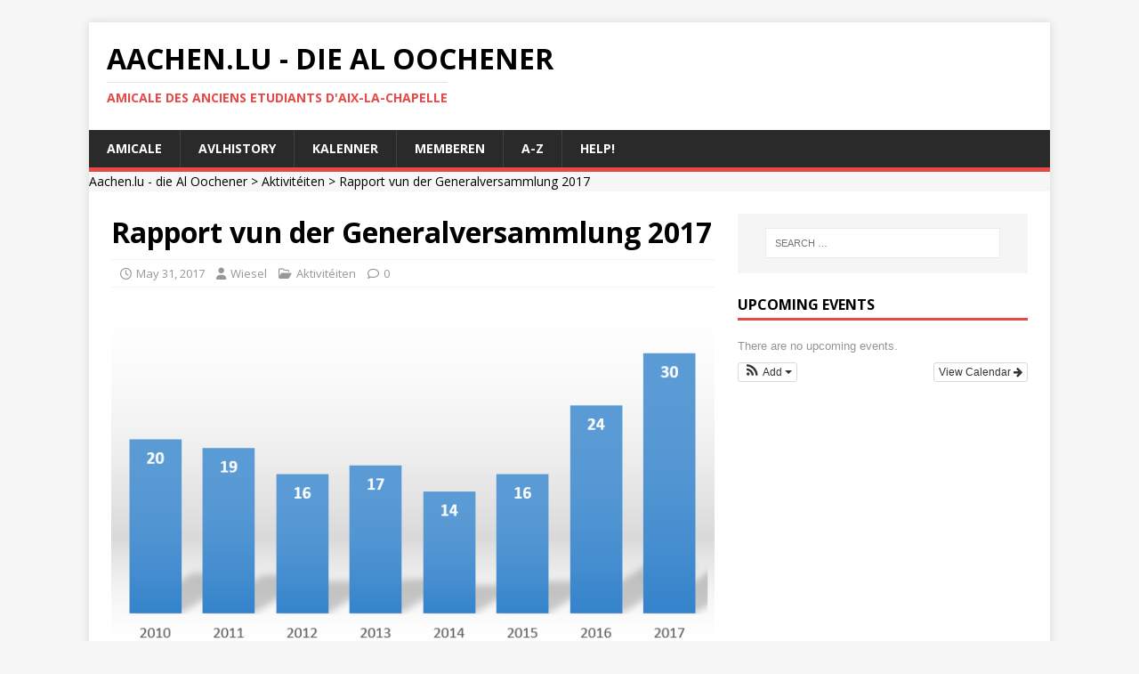

--- FILE ---
content_type: text/html; charset=UTF-8
request_url: https://www.aachen.lu/2017/05/rapport-vun-der-generalversammlung-2017/
body_size: 18650
content:

<!DOCTYPE html>
<html class="no-js" lang="en-US">
<head>
<meta charset="UTF-8">
<meta name="viewport" content="width=device-width, initial-scale=1.0">
<link rel="profile" href="http://gmpg.org/xfn/11" />
<link rel="pingback" href="https://www.aachen.lu/xmlrpc.php" />
<title>Rapport vun der Generalversammlung 2017 &#8211; Aachen.lu &#8211; die Al Oochener</title>
<meta name='robots' content='max-image-preview:large' />
<link rel='dns-prefetch' href='//fonts.googleapis.com' />
<link rel="alternate" type="application/rss+xml" title="Aachen.lu - die Al Oochener &raquo; Feed" href="https://www.aachen.lu/feed/" />
<link rel="alternate" type="application/rss+xml" title="Aachen.lu - die Al Oochener &raquo; Comments Feed" href="https://www.aachen.lu/comments/feed/" />
<link rel="alternate" type="application/rss+xml" title="Aachen.lu - die Al Oochener &raquo; Rapport vun der Generalversammlung 2017 Comments Feed" href="https://www.aachen.lu/2017/05/rapport-vun-der-generalversammlung-2017/feed/" />
<link rel="alternate" title="oEmbed (JSON)" type="application/json+oembed" href="https://www.aachen.lu/wp-json/oembed/1.0/embed?url=https%3A%2F%2Fwww.aachen.lu%2F2017%2F05%2Frapport-vun-der-generalversammlung-2017%2F" />
<link rel="alternate" title="oEmbed (XML)" type="text/xml+oembed" href="https://www.aachen.lu/wp-json/oembed/1.0/embed?url=https%3A%2F%2Fwww.aachen.lu%2F2017%2F05%2Frapport-vun-der-generalversammlung-2017%2F&#038;format=xml" />
<style id='wp-img-auto-sizes-contain-inline-css' type='text/css'>
img:is([sizes=auto i],[sizes^="auto," i]){contain-intrinsic-size:3000px 1500px}
/*# sourceURL=wp-img-auto-sizes-contain-inline-css */
</style>
<link rel='stylesheet' id='ai1ec_style-css' href='//www.aachen.lu/wp-content/plugins/all-in-one-event-calendar/cache/2cbec0c2_ai1ec_parsed_css.css?ver=3.0.0' type='text/css' media='all' />
<link rel='stylesheet' id='formidable-css' href='https://www.aachen.lu/wp-content/plugins/formidable/css/formidableforms.css?ver=114331' type='text/css' media='all' />
<style id='wp-emoji-styles-inline-css' type='text/css'>

	img.wp-smiley, img.emoji {
		display: inline !important;
		border: none !important;
		box-shadow: none !important;
		height: 1em !important;
		width: 1em !important;
		margin: 0 0.07em !important;
		vertical-align: -0.1em !important;
		background: none !important;
		padding: 0 !important;
	}
/*# sourceURL=wp-emoji-styles-inline-css */
</style>
<link rel='stylesheet' id='wp-block-library-css' href='https://www.aachen.lu/wp-includes/css/dist/block-library/style.min.css?ver=6.9' type='text/css' media='all' />
<style id='global-styles-inline-css' type='text/css'>
:root{--wp--preset--aspect-ratio--square: 1;--wp--preset--aspect-ratio--4-3: 4/3;--wp--preset--aspect-ratio--3-4: 3/4;--wp--preset--aspect-ratio--3-2: 3/2;--wp--preset--aspect-ratio--2-3: 2/3;--wp--preset--aspect-ratio--16-9: 16/9;--wp--preset--aspect-ratio--9-16: 9/16;--wp--preset--color--black: #000000;--wp--preset--color--cyan-bluish-gray: #abb8c3;--wp--preset--color--white: #ffffff;--wp--preset--color--pale-pink: #f78da7;--wp--preset--color--vivid-red: #cf2e2e;--wp--preset--color--luminous-vivid-orange: #ff6900;--wp--preset--color--luminous-vivid-amber: #fcb900;--wp--preset--color--light-green-cyan: #7bdcb5;--wp--preset--color--vivid-green-cyan: #00d084;--wp--preset--color--pale-cyan-blue: #8ed1fc;--wp--preset--color--vivid-cyan-blue: #0693e3;--wp--preset--color--vivid-purple: #9b51e0;--wp--preset--gradient--vivid-cyan-blue-to-vivid-purple: linear-gradient(135deg,rgb(6,147,227) 0%,rgb(155,81,224) 100%);--wp--preset--gradient--light-green-cyan-to-vivid-green-cyan: linear-gradient(135deg,rgb(122,220,180) 0%,rgb(0,208,130) 100%);--wp--preset--gradient--luminous-vivid-amber-to-luminous-vivid-orange: linear-gradient(135deg,rgb(252,185,0) 0%,rgb(255,105,0) 100%);--wp--preset--gradient--luminous-vivid-orange-to-vivid-red: linear-gradient(135deg,rgb(255,105,0) 0%,rgb(207,46,46) 100%);--wp--preset--gradient--very-light-gray-to-cyan-bluish-gray: linear-gradient(135deg,rgb(238,238,238) 0%,rgb(169,184,195) 100%);--wp--preset--gradient--cool-to-warm-spectrum: linear-gradient(135deg,rgb(74,234,220) 0%,rgb(151,120,209) 20%,rgb(207,42,186) 40%,rgb(238,44,130) 60%,rgb(251,105,98) 80%,rgb(254,248,76) 100%);--wp--preset--gradient--blush-light-purple: linear-gradient(135deg,rgb(255,206,236) 0%,rgb(152,150,240) 100%);--wp--preset--gradient--blush-bordeaux: linear-gradient(135deg,rgb(254,205,165) 0%,rgb(254,45,45) 50%,rgb(107,0,62) 100%);--wp--preset--gradient--luminous-dusk: linear-gradient(135deg,rgb(255,203,112) 0%,rgb(199,81,192) 50%,rgb(65,88,208) 100%);--wp--preset--gradient--pale-ocean: linear-gradient(135deg,rgb(255,245,203) 0%,rgb(182,227,212) 50%,rgb(51,167,181) 100%);--wp--preset--gradient--electric-grass: linear-gradient(135deg,rgb(202,248,128) 0%,rgb(113,206,126) 100%);--wp--preset--gradient--midnight: linear-gradient(135deg,rgb(2,3,129) 0%,rgb(40,116,252) 100%);--wp--preset--font-size--small: 13px;--wp--preset--font-size--medium: 20px;--wp--preset--font-size--large: 36px;--wp--preset--font-size--x-large: 42px;--wp--preset--spacing--20: 0.44rem;--wp--preset--spacing--30: 0.67rem;--wp--preset--spacing--40: 1rem;--wp--preset--spacing--50: 1.5rem;--wp--preset--spacing--60: 2.25rem;--wp--preset--spacing--70: 3.38rem;--wp--preset--spacing--80: 5.06rem;--wp--preset--shadow--natural: 6px 6px 9px rgba(0, 0, 0, 0.2);--wp--preset--shadow--deep: 12px 12px 50px rgba(0, 0, 0, 0.4);--wp--preset--shadow--sharp: 6px 6px 0px rgba(0, 0, 0, 0.2);--wp--preset--shadow--outlined: 6px 6px 0px -3px rgb(255, 255, 255), 6px 6px rgb(0, 0, 0);--wp--preset--shadow--crisp: 6px 6px 0px rgb(0, 0, 0);}:where(.is-layout-flex){gap: 0.5em;}:where(.is-layout-grid){gap: 0.5em;}body .is-layout-flex{display: flex;}.is-layout-flex{flex-wrap: wrap;align-items: center;}.is-layout-flex > :is(*, div){margin: 0;}body .is-layout-grid{display: grid;}.is-layout-grid > :is(*, div){margin: 0;}:where(.wp-block-columns.is-layout-flex){gap: 2em;}:where(.wp-block-columns.is-layout-grid){gap: 2em;}:where(.wp-block-post-template.is-layout-flex){gap: 1.25em;}:where(.wp-block-post-template.is-layout-grid){gap: 1.25em;}.has-black-color{color: var(--wp--preset--color--black) !important;}.has-cyan-bluish-gray-color{color: var(--wp--preset--color--cyan-bluish-gray) !important;}.has-white-color{color: var(--wp--preset--color--white) !important;}.has-pale-pink-color{color: var(--wp--preset--color--pale-pink) !important;}.has-vivid-red-color{color: var(--wp--preset--color--vivid-red) !important;}.has-luminous-vivid-orange-color{color: var(--wp--preset--color--luminous-vivid-orange) !important;}.has-luminous-vivid-amber-color{color: var(--wp--preset--color--luminous-vivid-amber) !important;}.has-light-green-cyan-color{color: var(--wp--preset--color--light-green-cyan) !important;}.has-vivid-green-cyan-color{color: var(--wp--preset--color--vivid-green-cyan) !important;}.has-pale-cyan-blue-color{color: var(--wp--preset--color--pale-cyan-blue) !important;}.has-vivid-cyan-blue-color{color: var(--wp--preset--color--vivid-cyan-blue) !important;}.has-vivid-purple-color{color: var(--wp--preset--color--vivid-purple) !important;}.has-black-background-color{background-color: var(--wp--preset--color--black) !important;}.has-cyan-bluish-gray-background-color{background-color: var(--wp--preset--color--cyan-bluish-gray) !important;}.has-white-background-color{background-color: var(--wp--preset--color--white) !important;}.has-pale-pink-background-color{background-color: var(--wp--preset--color--pale-pink) !important;}.has-vivid-red-background-color{background-color: var(--wp--preset--color--vivid-red) !important;}.has-luminous-vivid-orange-background-color{background-color: var(--wp--preset--color--luminous-vivid-orange) !important;}.has-luminous-vivid-amber-background-color{background-color: var(--wp--preset--color--luminous-vivid-amber) !important;}.has-light-green-cyan-background-color{background-color: var(--wp--preset--color--light-green-cyan) !important;}.has-vivid-green-cyan-background-color{background-color: var(--wp--preset--color--vivid-green-cyan) !important;}.has-pale-cyan-blue-background-color{background-color: var(--wp--preset--color--pale-cyan-blue) !important;}.has-vivid-cyan-blue-background-color{background-color: var(--wp--preset--color--vivid-cyan-blue) !important;}.has-vivid-purple-background-color{background-color: var(--wp--preset--color--vivid-purple) !important;}.has-black-border-color{border-color: var(--wp--preset--color--black) !important;}.has-cyan-bluish-gray-border-color{border-color: var(--wp--preset--color--cyan-bluish-gray) !important;}.has-white-border-color{border-color: var(--wp--preset--color--white) !important;}.has-pale-pink-border-color{border-color: var(--wp--preset--color--pale-pink) !important;}.has-vivid-red-border-color{border-color: var(--wp--preset--color--vivid-red) !important;}.has-luminous-vivid-orange-border-color{border-color: var(--wp--preset--color--luminous-vivid-orange) !important;}.has-luminous-vivid-amber-border-color{border-color: var(--wp--preset--color--luminous-vivid-amber) !important;}.has-light-green-cyan-border-color{border-color: var(--wp--preset--color--light-green-cyan) !important;}.has-vivid-green-cyan-border-color{border-color: var(--wp--preset--color--vivid-green-cyan) !important;}.has-pale-cyan-blue-border-color{border-color: var(--wp--preset--color--pale-cyan-blue) !important;}.has-vivid-cyan-blue-border-color{border-color: var(--wp--preset--color--vivid-cyan-blue) !important;}.has-vivid-purple-border-color{border-color: var(--wp--preset--color--vivid-purple) !important;}.has-vivid-cyan-blue-to-vivid-purple-gradient-background{background: var(--wp--preset--gradient--vivid-cyan-blue-to-vivid-purple) !important;}.has-light-green-cyan-to-vivid-green-cyan-gradient-background{background: var(--wp--preset--gradient--light-green-cyan-to-vivid-green-cyan) !important;}.has-luminous-vivid-amber-to-luminous-vivid-orange-gradient-background{background: var(--wp--preset--gradient--luminous-vivid-amber-to-luminous-vivid-orange) !important;}.has-luminous-vivid-orange-to-vivid-red-gradient-background{background: var(--wp--preset--gradient--luminous-vivid-orange-to-vivid-red) !important;}.has-very-light-gray-to-cyan-bluish-gray-gradient-background{background: var(--wp--preset--gradient--very-light-gray-to-cyan-bluish-gray) !important;}.has-cool-to-warm-spectrum-gradient-background{background: var(--wp--preset--gradient--cool-to-warm-spectrum) !important;}.has-blush-light-purple-gradient-background{background: var(--wp--preset--gradient--blush-light-purple) !important;}.has-blush-bordeaux-gradient-background{background: var(--wp--preset--gradient--blush-bordeaux) !important;}.has-luminous-dusk-gradient-background{background: var(--wp--preset--gradient--luminous-dusk) !important;}.has-pale-ocean-gradient-background{background: var(--wp--preset--gradient--pale-ocean) !important;}.has-electric-grass-gradient-background{background: var(--wp--preset--gradient--electric-grass) !important;}.has-midnight-gradient-background{background: var(--wp--preset--gradient--midnight) !important;}.has-small-font-size{font-size: var(--wp--preset--font-size--small) !important;}.has-medium-font-size{font-size: var(--wp--preset--font-size--medium) !important;}.has-large-font-size{font-size: var(--wp--preset--font-size--large) !important;}.has-x-large-font-size{font-size: var(--wp--preset--font-size--x-large) !important;}
/*# sourceURL=global-styles-inline-css */
</style>

<style id='classic-theme-styles-inline-css' type='text/css'>
/*! This file is auto-generated */
.wp-block-button__link{color:#fff;background-color:#32373c;border-radius:9999px;box-shadow:none;text-decoration:none;padding:calc(.667em + 2px) calc(1.333em + 2px);font-size:1.125em}.wp-block-file__button{background:#32373c;color:#fff;text-decoration:none}
/*# sourceURL=/wp-includes/css/classic-themes.min.css */
</style>
<link rel='stylesheet' id='page-list-style-css' href='https://www.aachen.lu/wp-content/plugins/page-list/css/page-list.css?ver=5.9' type='text/css' media='all' />
<link rel='stylesheet' id='mh-google-fonts-css' href='https://fonts.googleapis.com/css?family=Open+Sans:400,400italic,700,600' type='text/css' media='all' />
<link rel='stylesheet' id='mh-magazine-lite-css' href='https://www.aachen.lu/wp-content/themes/mh-magazine-lite/style.css?ver=2.10.0' type='text/css' media='all' />
<link rel='stylesheet' id='mh-font-awesome-css' href='https://www.aachen.lu/wp-content/themes/mh-magazine-lite/includes/font-awesome.min.css' type='text/css' media='all' />
<script type="text/javascript" src="https://www.aachen.lu/wp-includes/js/jquery/jquery.min.js?ver=3.7.1" id="jquery-core-js"></script>
<script type="text/javascript" src="https://www.aachen.lu/wp-includes/js/jquery/jquery-migrate.min.js?ver=3.4.1" id="jquery-migrate-js"></script>
<script type="text/javascript" id="mh-scripts-js-extra">
/* <![CDATA[ */
var mh_magazine = {"text":{"toggle_menu":"Toggle Menu"}};
//# sourceURL=mh-scripts-js-extra
/* ]]> */
</script>
<script type="text/javascript" src="https://www.aachen.lu/wp-content/themes/mh-magazine-lite/js/scripts.js?ver=2.10.0" id="mh-scripts-js"></script>
<link rel="https://api.w.org/" href="https://www.aachen.lu/wp-json/" /><link rel="alternate" title="JSON" type="application/json" href="https://www.aachen.lu/wp-json/wp/v2/posts/5705" /><link rel="EditURI" type="application/rsd+xml" title="RSD" href="https://www.aachen.lu/xmlrpc.php?rsd" />
<meta name="generator" content="WordPress 6.9" />
<link rel="canonical" href="https://www.aachen.lu/2017/05/rapport-vun-der-generalversammlung-2017/" />
<link rel='shortlink' href='https://www.aachen.lu/?p=5705' />
		<style type="text/css">
						ol.footnotes li {list-style-type:decimal;}
								</style>
		<!--[if lt IE 9]>
<script src="https://www.aachen.lu/wp-content/themes/mh-magazine-lite/js/css3-mediaqueries.js"></script>
<![endif]-->
</head>
<body id="mh-mobile" class="wp-singular post-template-default single single-post postid-5705 single-format-standard wp-theme-mh-magazine-lite has-dashicons mh-right-sb" itemscope="itemscope" itemtype="https://schema.org/WebPage">
<div class="mh-container mh-container-outer">
<div class="mh-header-mobile-nav mh-clearfix"></div>
<header class="mh-header" itemscope="itemscope" itemtype="https://schema.org/WPHeader">
	<div class="mh-container mh-container-inner mh-row mh-clearfix">
		<div class="mh-custom-header mh-clearfix">
<div class="mh-site-identity">
<div class="mh-site-logo" role="banner" itemscope="itemscope" itemtype="https://schema.org/Brand">
<div class="mh-header-text">
<a class="mh-header-text-link" href="https://www.aachen.lu/" title="Aachen.lu - die Al Oochener" rel="home">
<h2 class="mh-header-title">Aachen.lu - die Al Oochener</h2>
<h3 class="mh-header-tagline">Amicale des Anciens Etudiants d&#039;Aix-la-Chapelle</h3>
</a>
</div>
</div>
</div>
</div>
	</div>
	<div class="mh-main-nav-wrap">
		<nav class="mh-navigation mh-main-nav mh-container mh-container-inner mh-clearfix" itemscope="itemscope" itemtype="https://schema.org/SiteNavigationElement">
			<div class="menu"><ul>
<li class="page_item page-item-5 page_item_has_children"><a href="https://www.aachen.lu/amicale/">Amicale</a>
<ul class='children'>
	<li class="page_item page-item-3009 page_item_has_children"><a href="https://www.aachen.lu/amicale/comite-amicale/">Comité Amicale</a>
	<ul class='children'>
		<li class="page_item page-item-3749"><a href="https://www.aachen.lu/amicale/comite-amicale/mandater/">Mandater</a></li>
		<li class="page_item page-item-5322"><a href="https://www.aachen.lu/amicale/comite-amicale/anciens-comites/">Historique vun den Amicales Comitéën</a></li>
		<li class="page_item page-item-5318"><a href="https://www.aachen.lu/amicale/comite-amicale/liste-fonctionnaires/">Leschten vun de Funktiounsträger</a></li>
		<li class="page_item page-item-5315"><a href="https://www.aachen.lu/amicale/comite-amicale/comitards-amicale/">Comitards de l&#8217;Amicale</a></li>
	</ul>
</li>
	<li class="page_item page-item-11"><a href="https://www.aachen.lu/amicale/statuten/">D&#8217; Statuten</a></li>
	<li class="page_item page-item-10"><a href="https://www.aachen.lu/amicale/cotisatioun/">D&#8217;Cotisatioun</a></li>
	<li class="page_item page-item-4064"><a href="https://www.aachen.lu/amicale/aktiviteiten/">Aktivitéiten vun der Amicale</a></li>
	<li class="page_item page-item-2289"><a href="https://www.aachen.lu/amicale/credits/">Merci!</a></li>
</ul>
</li>
<li class="page_item page-item-224 page_item_has_children"><a href="https://www.aachen.lu/avlhistory/">AVLhistory</a>
<ul class='children'>
	<li class="page_item page-item-11353 page_item_has_children"><a href="https://www.aachen.lu/avlhistory/125-jahre-avl/">125 Jahre AVL</a>
	<ul class='children'>
		<li class="page_item page-item-11369"><a href="https://www.aachen.lu/avlhistory/125-jahre-avl/125jahreavl-grussworte/">Grußworte</a></li>
		<li class="page_item page-item-11363"><a href="https://www.aachen.lu/avlhistory/125-jahre-avl/zum-geleit/">Zum Geleit</a></li>
	</ul>
</li>
	<li class="page_item page-item-7312 page_item_has_children"><a href="https://www.aachen.lu/avlhistory/personen/">Personen</a>
	<ul class='children'>
		<li class="page_item page-item-619 page_item_has_children"><a href="https://www.aachen.lu/avlhistory/personen/biographien/">Biographien</a>
		<ul class='children'>
			<li class="page_item page-item-8496"><a href="https://www.aachen.lu/avlhistory/personen/biographien/badu_emil/">BADU, Emil (1876-1906)</a></li>
			<li class="page_item page-item-9456"><a href="https://www.aachen.lu/avlhistory/personen/biographien/biwer_prosper/">BIWER, Prosper (1954-1905), Staatsarchitekt</a></li>
			<li class="page_item page-item-5502"><a href="https://www.aachen.lu/avlhistory/personen/biographien/dondelinger_leon/">DONDELINGER, Léon (1878 -1914)</a></li>
			<li class="page_item page-item-8964"><a href="https://www.aachen.lu/avlhistory/personen/biographien/hemmer_leon/">HEMMER, Léon (1874-1947)</a></li>
			<li class="page_item page-item-9365"><a href="https://www.aachen.lu/avlhistory/personen/biographien/keiffer_camille/">KEIFFER, Camille (1879-1940)</a></li>
			<li class="page_item page-item-9383"><a href="https://www.aachen.lu/avlhistory/personen/biographien/knaff_albert/">KNAFF, Albert (1859-1935)</a></li>
			<li class="page_item page-item-9254"><a href="https://www.aachen.lu/avlhistory/personen/biographien/laurent_alphonse/">LAURENT, Alphonse (1883-1906)</a></li>
			<li class="page_item page-item-9015"><a href="https://www.aachen.lu/avlhistory/personen/biographien/lefort_tony/">LEFORT, Tony (1879-1928), Eisenbahningenieur, Verwaltungschef und Minister</a></li>
			<li class="page_item page-item-9388"><a href="https://www.aachen.lu/avlhistory/personen/biographien/loose_gustave/">LOOSE, Gustave (1865-1930)</a></li>
			<li class="page_item page-item-9617"><a href="https://www.aachen.lu/avlhistory/personen/biographien/martha_charles/">MARTHA, Charles (1854-1885), starb durch einen Arbeitsunfall</a></li>
			<li class="page_item page-item-8962"><a href="https://www.aachen.lu/avlhistory/personen/biographien/mersch_emile/">MERSCH, Emile (1881-????)</a></li>
			<li class="page_item page-item-9571"><a href="https://www.aachen.lu/avlhistory/personen/biographien/mouris_pierre_pere/">MOURIS Pierre (1822-1894), Vater zweier der ersten Aachener Absolventen</a></li>
			<li class="page_item page-item-9502"><a href="https://www.aachen.lu/avlhistory/personen/biographien/mouris_emile/">MOURIS, Emile (1853-1924), Architekt in Verviers</a></li>
			<li class="page_item page-item-9353"><a href="https://www.aachen.lu/avlhistory/personen/biographien/mouris_pierre/">MOURIS, Pierre (1851-1918), der erste Luxemburger in Aachen</a></li>
			<li class="page_item page-item-9511"><a href="https://www.aachen.lu/avlhistory/personen/biographien/papier_felix/">PAPIER, Félix (1894-1969) Hüttenwerksdirektor, Erzhändler und Unternehmer</a></li>
			<li class="page_item page-item-9239"><a href="https://www.aachen.lu/avlhistory/personen/biographien/paquet_francois/">PAQUET, François (1874-1950) Erster Ingenieur bei der AAA</a></li>
			<li class="page_item page-item-9050"><a href="https://www.aachen.lu/avlhistory/personen/biographien/raters_wilhelm/">RATERS Guillaume</a></li>
			<li class="page_item page-item-9035"><a href="https://www.aachen.lu/avlhistory/personen/biographien/raters_franz/">RATERS, Franz</a></li>
			<li class="page_item page-item-9030"><a href="https://www.aachen.lu/avlhistory/personen/biographien/rousseau_henri/">ROUSSEAU, Henri (1879-1947)</a></li>
			<li class="page_item page-item-9042"><a href="https://www.aachen.lu/avlhistory/personen/biographien/ruppert-eugene/">RUPPERT, Eugène (1862-1950) Ingenieur in China</a></li>
			<li class="page_item page-item-9219"><a href="https://www.aachen.lu/avlhistory/personen/biographien/spedener_simon/">SPEDENER, Simon (1872-1897)</a></li>
			<li class="page_item page-item-8422"><a href="https://www.aachen.lu/avlhistory/personen/biographien/wagener_alphonse/">WAGENER, Alphonse (1881-1967)</a></li>
			<li class="page_item page-item-9414"><a href="https://www.aachen.lu/avlhistory/personen/biographien/wagner_nicolas/">WAGNER, Nicolas (1879-1935), Direktor von ARBED-Mines</a></li>
			<li class="page_item page-item-9237"><a href="https://www.aachen.lu/avlhistory/personen/biographien/worre_eduard/">WORRE, Eduard (1851-1895)</a></li>
			<li class="page_item page-item-622"><a href="https://www.aachen.lu/avlhistory/personen/biographien/duscherer_maurice/">DUCHSCHER, Maurice (1870-1919) Vice-Président ALII</a></li>
			<li class="page_item page-item-625"><a href="https://www.aachen.lu/avlhistory/personen/biographien/eydt_charles/">EYDT, Charles (1860 &#8211; 1923) 1ièr Inspecteur en chef du Travail</a></li>
			<li class="page_item page-item-2533"><a href="https://www.aachen.lu/avlhistory/personen/biographien/fischer_joseph/">FISCHER, Joseph (1856-1937)</a></li>
			<li class="page_item page-item-628"><a href="https://www.aachen.lu/avlhistory/personen/biographien/flohr_joseph/">FLOHR, Josef (1878 &#8211; 1925)</a></li>
			<li class="page_item page-item-730"><a href="https://www.aachen.lu/avlhistory/personen/biographien/geib_francois/">GEIB, Franz (1881 &#8211; 1939)</a></li>
			<li class="page_item page-item-1321"><a href="https://www.aachen.lu/avlhistory/personen/biographien/gehlen_theodore/">GEHLEN, Théodore (1891-1958)</a></li>
			<li class="page_item page-item-623"><a href="https://www.aachen.lu/avlhistory/personen/biographien/hiertz_emile/">HIERTZ, Emile (1857 &#8211; 1919) directeur Cockerill Sambre</a></li>
			<li class="page_item page-item-1708"><a href="https://www.aachen.lu/avlhistory/personen/biographien/koener-mathias-1883-1943/">KOENER, Mathias (1883 &#8211; 1943) Opfer des Nationalsozialismus</a></li>
			<li class="page_item page-item-1229"><a href="https://www.aachen.lu/avlhistory/personen/biographien/emile-mayrisch-1862-1928/">MAYRISCH, Emile (1862-1928)</a></li>
			<li class="page_item page-item-5507"><a href="https://www.aachen.lu/avlhistory/personen/biographien/mersch_victor/">MERSCH, Victor (1879-1937)</a></li>
			<li class="page_item page-item-1319"><a href="https://www.aachen.lu/avlhistory/personen/biographien/pfeiffer_raoul/">PFEIFFER, Raoul (1903-1956)</a></li>
			<li class="page_item page-item-1320"><a href="https://www.aachen.lu/avlhistory/personen/biographien/pfeiffer_marcel/">PFEIFFER, Marcel (1901-1958)</a></li>
			<li class="page_item page-item-1357"><a href="https://www.aachen.lu/avlhistory/personen/biographien/marx_robert/">MARX, Robert (1901-1924)</a></li>
			<li class="page_item page-item-1343"><a href="https://www.aachen.lu/avlhistory/personen/biographien/meyer-aloyse-1883-1952/">MEYER, Aloyse (1883-1952), Generaldirektor der ARBED</a></li>
			<li class="page_item page-item-1345"><a href="https://www.aachen.lu/avlhistory/personen/biographien/demuyser_constant/">De MUYSER, Constant (1851-1902)</a></li>
			<li class="page_item page-item-624"><a href="https://www.aachen.lu/avlhistory/personen/biographien/prussen_gustave/">PRUSSEN, Gustave (1881 &#8211; 1920)</a></li>
			<li class="page_item page-item-627"><a href="https://www.aachen.lu/avlhistory/personen/biographien/raus_nicolas/">RAUS, Nicolas (1877 &#8211; 1926), Ingenieur in Russland und Polen</a></li>
			<li class="page_item page-item-621"><a href="https://www.aachen.lu/avlhistory/personen/biographien/schroeder_romain/">SCHROEDER, Romain (1880 &#8211; 1919)</a></li>
			<li class="page_item page-item-1361"><a href="https://www.aachen.lu/avlhistory/personen/biographien/weiwers_jean/">WEIWERS, Jean (1874-1929), langjähriger Präsident der Amicale</a></li>
		</ul>
</li>
		<li class="page_item page-item-2086 page_item_has_children"><a href="https://www.aachen.lu/avlhistory/personen/comite/">Die Comités des A.V. d&#8217;Letzeburger</a>
		<ul class='children'>
			<li class="page_item page-item-10962"><a href="https://www.aachen.lu/avlhistory/personen/comite/comitards/">Comitards</a></li>
			<li class="page_item page-item-7072 page_item_has_children"><a href="https://www.aachen.lu/avlhistory/personen/comite/comite-avl-liste/">Liste der Comités des AV d&#8217;Letzeburger</a>
			<ul class='children'>
				<li class="page_item page-item-5665"><a href="https://www.aachen.lu/avlhistory/personen/comite/comite-avl-liste/praesidenten-des-avl/">Präsidenten des AVL</a></li>
				<li class="page_item page-item-7274"><a href="https://www.aachen.lu/avlhistory/personen/comite/comite-avl-liste/vize-presidenten-des-avl/">Vize Präsidenten des AVL</a></li>
				<li class="page_item page-item-6220"><a href="https://www.aachen.lu/avlhistory/personen/comite/comite-avl-liste/sekretaere-des-avl/">Sekretäre des AVL</a></li>
				<li class="page_item page-item-6322"><a href="https://www.aachen.lu/avlhistory/personen/comite/comite-avl-liste/kassierer-des-avl/">Schatzmeister des AVL</a></li>
				<li class="page_item page-item-11000"><a href="https://www.aachen.lu/avlhistory/personen/comite/comite-avl-liste/fuchsmajore/">Fuchsmajore</a></li>
				<li class="page_item page-item-10997"><a href="https://www.aachen.lu/avlhistory/personen/comite/comite-avl-liste/sportminister/">Sportminister vum AVL</a></li>
				<li class="page_item page-item-11028"><a href="https://www.aachen.lu/avlhistory/personen/comite/comite-avl-liste/kulturminister-des-avl/">Kulturminister des AVL</a></li>
				<li class="page_item page-item-11030"><a href="https://www.aachen.lu/avlhistory/personen/comite/comite-avl-liste/charge-des-relations-publiques/">Chargé des Relations Publiques</a></li>
				<li class="page_item page-item-1219"><a href="https://www.aachen.lu/avlhistory/personen/comite/comite-avl-liste/delegues/">Délégués</a></li>
			</ul>
</li>
			<li class="page_item page-item-10951"><a href="https://www.aachen.lu/avlhistory/personen/comite/comavl2025/">Comité vum AVL 2025</a></li>
			<li class="page_item page-item-10610"><a href="https://www.aachen.lu/avlhistory/personen/comite/comavl2024/">Comité vum AVL 2024</a></li>
			<li class="page_item page-item-10313"><a href="https://www.aachen.lu/avlhistory/personen/comite/comavl2023/">Comité vum AVL 2023</a></li>
			<li class="page_item page-item-9870"><a href="https://www.aachen.lu/avlhistory/personen/comite/comavl2022/">Comité vum AVL 2022</a></li>
			<li class="page_item page-item-9116"><a href="https://www.aachen.lu/avlhistory/personen/comite/comavl2021/">Comité vum AVL 2021</a></li>
			<li class="page_item page-item-7846"><a href="https://www.aachen.lu/avlhistory/personen/comite/comavl2020/">Comité vum AVL 2020</a></li>
			<li class="page_item page-item-7047"><a href="https://www.aachen.lu/avlhistory/personen/comite/comavl2019/">Comité vum AVL 2019</a></li>
			<li class="page_item page-item-6092"><a href="https://www.aachen.lu/avlhistory/personen/comite/comavl2018/">Comité vum AVL 2018</a></li>
			<li class="page_item page-item-5669"><a href="https://www.aachen.lu/avlhistory/personen/comite/comavl2017/">Comité vum AVL 2017</a></li>
			<li class="page_item page-item-5255"><a href="https://www.aachen.lu/avlhistory/personen/comite/comavl2016/">Comité vum AVL 2016</a></li>
			<li class="page_item page-item-5018"><a href="https://www.aachen.lu/avlhistory/personen/comite/comavl2015/">Comité vum AVL 2015</a></li>
			<li class="page_item page-item-4631"><a href="https://www.aachen.lu/avlhistory/personen/comite/comavl2014/">Comité vum AVL 2014</a></li>
			<li class="page_item page-item-3753"><a href="https://www.aachen.lu/avlhistory/personen/comite/comavl2013/">Comité vum AVL 2013</a></li>
			<li class="page_item page-item-3908"><a href="https://www.aachen.lu/avlhistory/personen/comite/comavl2012/">Comité vum AVL 2012</a></li>
			<li class="page_item page-item-3905"><a href="https://www.aachen.lu/avlhistory/personen/comite/comavl2011/">Comité vum AVL 2011</a></li>
			<li class="page_item page-item-3358"><a href="https://www.aachen.lu/avlhistory/personen/comite/comavl2010/">Comité vum AVL 2010</a></li>
			<li class="page_item page-item-6681"><a href="https://www.aachen.lu/avlhistory/personen/comite/comavl2009/">Comité vum AVL 2009</a></li>
			<li class="page_item page-item-6679"><a href="https://www.aachen.lu/avlhistory/personen/comite/comavl2008/">Comité vum AVL 2008</a></li>
			<li class="page_item page-item-6677"><a href="https://www.aachen.lu/avlhistory/personen/comite/comavl2007/">Comité vum AVL 2007</a></li>
			<li class="page_item page-item-6675"><a href="https://www.aachen.lu/avlhistory/personen/comite/comavl2006/">Comité vum AVL 2006</a></li>
			<li class="page_item page-item-6671"><a href="https://www.aachen.lu/avlhistory/personen/comite/comavl2004/">Comité vum AVL 2004</a></li>
			<li class="page_item page-item-6673"><a href="https://www.aachen.lu/avlhistory/personen/comite/comavl2005/">Comité vum AVL 2005</a></li>
			<li class="page_item page-item-6669"><a href="https://www.aachen.lu/avlhistory/personen/comite/comavl2003/">Comité vum AVL 2003</a></li>
			<li class="page_item page-item-6666"><a href="https://www.aachen.lu/avlhistory/personen/comite/comavl2002/">Comité vum AVL 2002</a></li>
			<li class="page_item page-item-6664"><a href="https://www.aachen.lu/avlhistory/personen/comite/comavl2001/">Comité vum AVL 2001</a></li>
			<li class="page_item page-item-6662"><a href="https://www.aachen.lu/avlhistory/personen/comite/comavl2000/">Comité vum AVL 2000</a></li>
			<li class="page_item page-item-6660"><a href="https://www.aachen.lu/avlhistory/personen/comite/comavl1999/">Comité vum AVL 1999</a></li>
			<li class="page_item page-item-6658"><a href="https://www.aachen.lu/avlhistory/personen/comite/comavl1998/">Comité vum AVL 1998</a></li>
			<li class="page_item page-item-6656"><a href="https://www.aachen.lu/avlhistory/personen/comite/comavl1997/">Comité vum AVL 1997</a></li>
			<li class="page_item page-item-6652"><a href="https://www.aachen.lu/avlhistory/personen/comite/comavl1996/">Comitéën vum AVL 1996</a></li>
			<li class="page_item page-item-6650"><a href="https://www.aachen.lu/avlhistory/personen/comite/comavl1995/">Comité vum AVL 1995</a></li>
			<li class="page_item page-item-6648"><a href="https://www.aachen.lu/avlhistory/personen/comite/comavl1994/">Comité vum AVL 1994</a></li>
			<li class="page_item page-item-6646"><a href="https://www.aachen.lu/avlhistory/personen/comite/comavl1993/">Comité vum AVL 1993</a></li>
			<li class="page_item page-item-6644"><a href="https://www.aachen.lu/avlhistory/personen/comite/comavl1992/">Comité vum AVL 1992</a></li>
			<li class="page_item page-item-6642"><a href="https://www.aachen.lu/avlhistory/personen/comite/comavl1991/">Comité vum AVL 1991</a></li>
			<li class="page_item page-item-6640"><a href="https://www.aachen.lu/avlhistory/personen/comite/comavl1990/">Comité vum AVL 1990</a></li>
			<li class="page_item page-item-6629"><a href="https://www.aachen.lu/avlhistory/personen/comite/comavl1989/">Comité vum AVL 1989</a></li>
			<li class="page_item page-item-6626"><a href="https://www.aachen.lu/avlhistory/personen/comite/comavl1988/">Comité vum AVL 1988</a></li>
			<li class="page_item page-item-6624"><a href="https://www.aachen.lu/avlhistory/personen/comite/comavl1987/">Comité vum AVL 1987</a></li>
			<li class="page_item page-item-6622"><a href="https://www.aachen.lu/avlhistory/personen/comite/comavl1986/">Comité vum AVL 1986</a></li>
			<li class="page_item page-item-6620"><a href="https://www.aachen.lu/avlhistory/personen/comite/comavl1985/">Comité vum AVL 1985</a></li>
			<li class="page_item page-item-6618"><a href="https://www.aachen.lu/avlhistory/personen/comite/comavl1984/">Comité vum AVL 1984</a></li>
			<li class="page_item page-item-6616"><a href="https://www.aachen.lu/avlhistory/personen/comite/comavl1983/">Comité vum AVL 1983</a></li>
			<li class="page_item page-item-6614"><a href="https://www.aachen.lu/avlhistory/personen/comite/comavl1982/">Comité vum AVL 1982</a></li>
			<li class="page_item page-item-6612"><a href="https://www.aachen.lu/avlhistory/personen/comite/comavl1981/">Comité vum AVL 1981</a></li>
			<li class="page_item page-item-6609"><a href="https://www.aachen.lu/avlhistory/personen/comite/comavl1980/">Comité vum AVL 1980</a></li>
			<li class="page_item page-item-6597"><a href="https://www.aachen.lu/avlhistory/personen/comite/comavl1979/">Comité vum AVL 1979</a></li>
			<li class="page_item page-item-6595"><a href="https://www.aachen.lu/avlhistory/personen/comite/comavl1978/">Comité vum AVL 1978</a></li>
			<li class="page_item page-item-6593"><a href="https://www.aachen.lu/avlhistory/personen/comite/comavl1977/">Comité vum AVL 1977</a></li>
			<li class="page_item page-item-6591"><a href="https://www.aachen.lu/avlhistory/personen/comite/comavl1976/">Comité vum AVL 1976</a></li>
			<li class="page_item page-item-6589"><a href="https://www.aachen.lu/avlhistory/personen/comite/comavl1975/">Comité vum AVL 1975</a></li>
			<li class="page_item page-item-6587"><a href="https://www.aachen.lu/avlhistory/personen/comite/comavl1974/">Comité vum AVL 1974</a></li>
			<li class="page_item page-item-6583"><a href="https://www.aachen.lu/avlhistory/personen/comite/comavl1973/">Comité vum AVL 1973</a></li>
			<li class="page_item page-item-6449"><a href="https://www.aachen.lu/avlhistory/personen/comite/comavl1972/">Comité vum AVL 1972</a></li>
			<li class="page_item page-item-6419"><a href="https://www.aachen.lu/avlhistory/personen/comite/comavl1971/">Comité vum AVL 1971</a></li>
			<li class="page_item page-item-6406"><a href="https://www.aachen.lu/avlhistory/personen/comite/comavl1970/">Comité vum AVL 1970</a></li>
			<li class="page_item page-item-6404"><a href="https://www.aachen.lu/avlhistory/personen/comite/comavl1969/">Comité vum AVL 1969</a></li>
			<li class="page_item page-item-6400"><a href="https://www.aachen.lu/avlhistory/personen/comite/comavl1968/">Comitéën vum AVL 1968</a></li>
			<li class="page_item page-item-6397"><a href="https://www.aachen.lu/avlhistory/personen/comite/comavl1967/">Comité vum AVL 1967</a></li>
			<li class="page_item page-item-6394"><a href="https://www.aachen.lu/avlhistory/personen/comite/comavl1966/">Comité vum AVL 1966</a></li>
			<li class="page_item page-item-6391"><a href="https://www.aachen.lu/avlhistory/personen/comite/comavl1965/">Comité vum AVL 1965</a></li>
			<li class="page_item page-item-6386"><a href="https://www.aachen.lu/avlhistory/personen/comite/comavl1964/">Comité vum AVL 1964</a></li>
			<li class="page_item page-item-6383"><a href="https://www.aachen.lu/avlhistory/personen/comite/comavl1963/">Comité vum AVL 1963</a></li>
			<li class="page_item page-item-6380"><a href="https://www.aachen.lu/avlhistory/personen/comite/comavl1962/">Comité vum AVL 1962</a></li>
			<li class="page_item page-item-6377"><a href="https://www.aachen.lu/avlhistory/personen/comite/comavl1961/">Comité vum AVL 1961</a></li>
			<li class="page_item page-item-6372"><a href="https://www.aachen.lu/avlhistory/personen/comite/comavl1960/">Comitéen vum AVL 1960</a></li>
			<li class="page_item page-item-6368"><a href="https://www.aachen.lu/avlhistory/personen/comite/comavl1959/">Comitéen vum AVL 1959</a></li>
			<li class="page_item page-item-6365"><a href="https://www.aachen.lu/avlhistory/personen/comite/comavl1958/">Comité vum AVL 1958</a></li>
			<li class="page_item page-item-6356"><a href="https://www.aachen.lu/avlhistory/personen/comite/comavl1957/">Comité vum AVL 1957</a></li>
			<li class="page_item page-item-6352"><a href="https://www.aachen.lu/avlhistory/personen/comite/comavl1956/">Comité vum AVL 1956</a></li>
			<li class="page_item page-item-6349"><a href="https://www.aachen.lu/avlhistory/personen/comite/comavl1955/">Comité vum AVL 1955</a></li>
			<li class="page_item page-item-6346"><a href="https://www.aachen.lu/avlhistory/personen/comite/comavl1954/">Comité vum AVL 1954</a></li>
			<li class="page_item page-item-6343"><a href="https://www.aachen.lu/avlhistory/personen/comite/comavl1953/">Comité vum AVL 1953</a></li>
			<li class="page_item page-item-6334"><a href="https://www.aachen.lu/avlhistory/personen/comite/comavl1952/">Comité vum AVL 1952</a></li>
			<li class="page_item page-item-6331"><a href="https://www.aachen.lu/avlhistory/personen/comite/comavl1951/">Comité vum AVL 1951</a></li>
			<li class="page_item page-item-6327"><a href="https://www.aachen.lu/avlhistory/personen/comite/comavl1950/">Comité vum AVL 1950</a></li>
			<li class="page_item page-item-6324"><a href="https://www.aachen.lu/avlhistory/personen/comite/comavl1949/">Comité vum AVL 1949</a></li>
			<li class="page_item page-item-6564"><a href="https://www.aachen.lu/avlhistory/personen/comite/comavl1939/">Comité vum AVL 1939</a></li>
			<li class="page_item page-item-6559"><a href="https://www.aachen.lu/avlhistory/personen/comite/comavl1938/">Comité vum AVL 1938</a></li>
			<li class="page_item page-item-6561"><a href="https://www.aachen.lu/avlhistory/personen/comite/comavl1937/">Comité vum AVL 1937</a></li>
			<li class="page_item page-item-6557"><a href="https://www.aachen.lu/avlhistory/personen/comite/comavl1936/">Comité vum AVL 1936</a></li>
			<li class="page_item page-item-6555"><a href="https://www.aachen.lu/avlhistory/personen/comite/comavl1935/">Comité vum AVL 1935</a></li>
			<li class="page_item page-item-6553"><a href="https://www.aachen.lu/avlhistory/personen/comite/comavl1934/">Comité vum AVL 1934</a></li>
			<li class="page_item page-item-6551"><a href="https://www.aachen.lu/avlhistory/personen/comite/comavl1933/">Comité vum AVL 1933</a></li>
			<li class="page_item page-item-6215"><a href="https://www.aachen.lu/avlhistory/personen/comite/comavl1932/">Comité vum AVL 1932</a></li>
			<li class="page_item page-item-6774"><a href="https://www.aachen.lu/avlhistory/personen/comite/comavl1931/">Comité vum AVL 1931</a></li>
			<li class="page_item page-item-6212"><a href="https://www.aachen.lu/avlhistory/personen/comite/comavl1930/">Comité vum AVL 1930</a></li>
			<li class="page_item page-item-6580"><a href="https://www.aachen.lu/avlhistory/personen/comite/comavl1929/">Comité vum AVL 1929</a></li>
			<li class="page_item page-item-6209"><a href="https://www.aachen.lu/avlhistory/personen/comite/comavl1928/">Comité vum AVL 1928</a></li>
			<li class="page_item page-item-6206"><a href="https://www.aachen.lu/avlhistory/personen/comite/comavl1927/">Comité vum AVL 1927</a></li>
			<li class="page_item page-item-6453"><a href="https://www.aachen.lu/avlhistory/personen/comite/comavl1926/">Comité vum AVL 1926</a></li>
			<li class="page_item page-item-6203"><a href="https://www.aachen.lu/avlhistory/personen/comite/comavl1925/">Comité vum AVL 1925</a></li>
			<li class="page_item page-item-6200"><a href="https://www.aachen.lu/avlhistory/personen/comite/comavl1924/">Comité vum AVL 1924</a></li>
			<li class="page_item page-item-6195"><a href="https://www.aachen.lu/avlhistory/personen/comite/comavl1923/">Comité vum AVL 1922/23</a></li>
			<li class="page_item page-item-6192"><a href="https://www.aachen.lu/avlhistory/personen/comite/comavl1922/">Comité vum AVL 1922</a></li>
			<li class="page_item page-item-6566"><a href="https://www.aachen.lu/avlhistory/personen/comite/comavl1921/">Comité vum AVL 1921</a></li>
			<li class="page_item page-item-10332"><a href="https://www.aachen.lu/avlhistory/personen/comite/comavl1918/">Comité des AVL 1918</a></li>
			<li class="page_item page-item-6185"><a href="https://www.aachen.lu/avlhistory/personen/comite/comavl1915/">Comité vum AVL 1915</a></li>
			<li class="page_item page-item-10529"><a href="https://www.aachen.lu/avlhistory/personen/comite/comavl1914/">Comité vum AVL 1914</a></li>
			<li class="page_item page-item-7157"><a href="https://www.aachen.lu/avlhistory/personen/comite/comavl1913/">Comité vum AVL 1913</a></li>
			<li class="page_item page-item-6173"><a href="https://www.aachen.lu/avlhistory/personen/comite/comavl1911/">Comité vum AVL 1911</a></li>
			<li class="page_item page-item-7068"><a href="https://www.aachen.lu/avlhistory/personen/comite/comavl1907/">Comité vum AVL 1907</a></li>
			<li class="page_item page-item-5616"><a href="https://www.aachen.lu/avlhistory/personen/comite/comavl1905/">Comité vum AVL 1905</a></li>
			<li class="page_item page-item-5581"><a href="https://www.aachen.lu/avlhistory/personen/comite/comavl1902/">Comité vum AVL 1902</a></li>
			<li class="page_item page-item-5528"><a href="https://www.aachen.lu/avlhistory/personen/comite/comavl1901/">Comité vum AVL 1901</a></li>
			<li class="page_item page-item-5500"><a href="https://www.aachen.lu/avlhistory/personen/comite/comavl1900/">Comité vum AVL 1900</a></li>
			<li class="page_item page-item-6778"><a href="https://www.aachen.lu/avlhistory/personen/comite/comavl1898/">Comité vum AVL 1898</a></li>
			<li class="page_item page-item-8485"><a href="https://www.aachen.lu/avlhistory/personen/comite/comavl1897/">Comité vum AVL 1897</a></li>
		</ul>
</li>
		<li class="page_item page-item-6146"><a href="https://www.aachen.lu/avlhistory/personen/luxemburger-an-der-rwth-bis-1939/">Luxemburger an der RWTH bis 1939</a></li>
		<li class="page_item page-item-8669"><a href="https://www.aachen.lu/avlhistory/personen/gruender-des-avl/">Gründer des AV d&#8217;Letzeburger</a></li>
		<li class="page_item page-item-2088"><a href="https://www.aachen.lu/avlhistory/personen/montania/">Mitglieder des Vereins der Chemiker und Hüttenleute</a></li>
		<li class="page_item page-item-2083"><a href="https://www.aachen.lu/avlhistory/personen/biernamem/">Biernamem</a></li>
		<li class="page_item page-item-1218"><a href="https://www.aachen.lu/avlhistory/personen/rois-des-bleus/">Rois des Bleus</a></li>
		<li class="page_item page-item-366"><a href="https://www.aachen.lu/avlhistory/personen/rektoren/">Rektoren</a></li>
	</ul>
</li>
	<li class="page_item page-item-226 page_item_has_children"><a href="https://www.aachen.lu/avlhistory/quellen/">Schriftquellen</a>
	<ul class='children'>
		<li class="page_item page-item-8994 page_item_has_children"><a href="https://www.aachen.lu/avlhistory/quellen/hochschularchiv-der-rwth/">Hochschularchiv der RWTH</a>
		<ul class='children'>
			<li class="page_item page-item-9203"><a href="https://www.aachen.lu/avlhistory/quellen/hochschularchiv-der-rwth/liste-roth/">Liste Roth</a></li>
		</ul>
</li>
		<li class="page_item page-item-5565 page_item_has_children"><a href="https://www.aachen.lu/avlhistory/quellen/vereinsarchiv/">Vereinsarchiv</a>
		<ul class='children'>
			<li class="page_item page-item-6438"><a href="https://www.aachen.lu/avlhistory/quellen/vereinsarchiv/comptes-rendus-des-assemblees/">Comptes rendus des assemblées</a></li>
		</ul>
</li>
		<li class="page_item page-item-358 page_item_has_children"><a href="https://www.aachen.lu/avlhistory/quellen/statuten/">Statuten von AVL und Amicale</a>
		<ul class='children'>
			<li class="page_item page-item-11036"><a href="https://www.aachen.lu/avlhistory/quellen/statuten/statuts-de-lamicale-2003-2025/">Statuts de l&#8217;Amicale 2003-2025</a></li>
			<li class="page_item page-item-359"><a href="https://www.aachen.lu/avlhistory/quellen/statuten/aelteste-bekannte-statuten/">Älteste bekannte Statuten des AVL</a></li>
			<li class="page_item page-item-365"><a href="https://www.aachen.lu/avlhistory/quellen/statuten/bierkomment/">Bierkomment 1909</a></li>
			<li class="page_item page-item-360"><a href="https://www.aachen.lu/avlhistory/quellen/statuten/satzungen-1915/">Satzungen 1915</a></li>
			<li class="page_item page-item-361"><a href="https://www.aachen.lu/avlhistory/quellen/statuten/statuten-von-1952/">Statuten von 1952</a></li>
			<li class="page_item page-item-362"><a href="https://www.aachen.lu/avlhistory/quellen/statuten/pfeiffersche-statuten/">Pfeiffersche Statuten 1959 (?)</a></li>
			<li class="page_item page-item-363"><a href="https://www.aachen.lu/avlhistory/quellen/statuten/schwarzsche-statuten/">Schwarzsche Statuten 1992</a></li>
			<li class="page_item page-item-364"><a href="https://www.aachen.lu/avlhistory/quellen/statuten/mackelsche-statuten/">Mackelsche Statuten 1993</a></li>
			<li class="page_item page-item-2764"><a href="https://www.aachen.lu/avlhistory/quellen/statuten/statuts-de-2005/">Die Statuten von 2005</a></li>
			<li class="page_item page-item-7563"><a href="https://www.aachen.lu/avlhistory/quellen/statuten/statuts-2015/">Die Zennerschen Statuten von 2015</a></li>
		</ul>
</li>
		<li class="page_item page-item-337 page_item_has_children"><a href="https://www.aachen.lu/avlhistory/quellen/lieder/">Lieder</a>
		<ul class='children'>
			<li class="page_item page-item-11105 page_item_has_children"><a href="https://www.aachen.lu/avlhistory/quellen/lieder/besondere-lieder/">Besondere Lieder</a>
			<ul class='children'>
				<li class="page_item page-item-340"><a href="https://www.aachen.lu/avlhistory/quellen/lieder/besondere-lieder/gaudeamus/">Gaudeamus</a></li>
				<li class="page_item page-item-341"><a href="https://www.aachen.lu/avlhistory/quellen/lieder/besondere-lieder/aachenfreiermusensoehne/">Aachen, freier Musensöhne</a></li>
				<li class="page_item page-item-342"><a href="https://www.aachen.lu/avlhistory/quellen/lieder/besondere-lieder/marchedesetudiants/">Marche des Etudiants Luxembourgois</a></li>
				<li class="page_item page-item-8273"><a href="https://www.aachen.lu/avlhistory/quellen/lieder/besondere-lieder/e-gudden-dikkricher/">E gudden Dikkricher</a></li>
				<li class="page_item page-item-339"><a href="https://www.aachen.lu/avlhistory/quellen/lieder/besondere-lieder/hesperkutsch/">Hesperkutsch</a></li>
				<li class="page_item page-item-338"><a href="https://www.aachen.lu/avlhistory/quellen/lieder/besondere-lieder/oochenerstudent/">Den Oochener Student</a></li>
			</ul>
</li>
			<li class="page_item page-item-11120"><a href="https://www.aachen.lu/avlhistory/quellen/lieder/lidderbuch-1962/">Lidderbuch 1962</a></li>
			<li class="page_item page-item-1170"><a href="https://www.aachen.lu/avlhistory/quellen/lieder/der-kaiserkommers-2411913/">Der Kaiserkommers 24.1.1913</a></li>
			<li class="page_item page-item-639"><a href="https://www.aachen.lu/avlhistory/quellen/lieder/textheft-zum-festkommerz-1922/">Textheft zum Festkommerz 1922</a></li>
			<li class="page_item page-item-1363"><a href="https://www.aachen.lu/avlhistory/quellen/lieder/liederbuch-1956/">Liederbuch 1956</a></li>
			<li class="page_item page-item-638"><a href="https://www.aachen.lu/avlhistory/quellen/lieder/lidderbuch-schrantz-1990/">Lidderbuch Schrantz 1990</a></li>
			<li class="page_item page-item-1167"><a href="https://www.aachen.lu/avlhistory/quellen/lieder/kommersbucher/">Kommersbücher</a></li>
		</ul>
</li>
		<li class="page_item page-item-370"><a href="https://www.aachen.lu/avlhistory/quellen/um-karel/">Um Karel</a></li>
		<li class="page_item page-item-336"><a href="https://www.aachen.lu/avlhistory/quellen/der_aachener_student/">Eckert: Der Aachener Student</a></li>
		<li class="page_item page-item-614 page_item_has_children"><a href="https://www.aachen.lu/avlhistory/quellen/zeitungen/">Artikel aus Zeitungen</a>
		<ul class='children'>
			<li class="page_item page-item-6463"><a href="https://www.aachen.lu/avlhistory/quellen/zeitungen/kleinanzeigen-vor-dem-krieg/">Kleinanzeigen vor dem Krieg</a></li>
			<li class="page_item page-item-231"><a href="https://www.aachen.lu/avlhistory/quellen/zeitungen/land1962-aachener-zeit-alphonse-wagener/">Land 4-5-1962: Alphonse Wagener über seine Aachener Zeit 1900-1904</a></li>
			<li class="page_item page-item-6432"><a href="https://www.aachen.lu/avlhistory/quellen/zeitungen/artikel-aus-dem-lw-17-juli-1923-zum-26-stiftungsfest/">Artikel aus dem LW vom 17. Juli 1923 zum 26. Stiftungsfest</a></li>
			<li class="page_item page-item-6411"><a href="https://www.aachen.lu/avlhistory/quellen/zeitungen/artikel-aus-dem-lw-26-januar-1926-geburtstagsfeier-der-grossherzogin/">Artikel aus dem LW 26. Januar 1926: Geburtstagsfeier der Grossherzogin</a></li>
			<li class="page_item page-item-6482"><a href="https://www.aachen.lu/avlhistory/quellen/zeitungen/aus-dem-luxemburger-wort-vom-26-januar-1928-zum-geburtstag-der-grosherzogin/">aus dem Luxemburger Wort vom 26. Januar 1928 zum Geburtstag der Großherzogin</a></li>
			<li class="page_item page-item-616"><a href="https://www.aachen.lu/avlhistory/quellen/zeitungen/artikel-aus-den-aachener-nachrichten-zum-apfelklau-1954/">Artikel aus den Aachener Nachrichten zum Apfelklau 1954</a></li>
			<li class="page_item page-item-615"><a href="https://www.aachen.lu/avlhistory/quellen/zeitungen/artikel-aus-dem-tageblatt-zum-55-stifungsfest-1952/">Artikel aus dem Tageblatt zum 55. Stifungsfest 1952</a></li>
			<li class="page_item page-item-1362"><a href="https://www.aachen.lu/avlhistory/quellen/zeitungen/kleinanzeigen-aus-den-50ern/">Kleinanzeigen aus den 50ern</a></li>
		</ul>
</li>
		<li class="page_item page-item-377"><a href="https://www.aachen.lu/avlhistory/quellen/vchh/">Geschichte des Verein der Chemiker und Hüttenleute</a></li>
		<li class="page_item page-item-1325"><a href="https://www.aachen.lu/avlhistory/quellen/sosthene-weis-an-seine-eltern/">Sosthène Weis an seine Eltern</a></li>
	</ul>
</li>
	<li class="page_item page-item-433 page_item_has_children"><a href="https://www.aachen.lu/avlhistory/bilder/">Bildquellen</a>
	<ul class='children'>
		<li class="page_item page-item-1204 page_item_has_children"><a href="https://www.aachen.lu/avlhistory/bilder/19-jahrhundert/">Das 19. Jahrhundert</a>
		<ul class='children'>
			<li class="page_item page-item-434"><a href="https://www.aachen.lu/avlhistory/bilder/19-jahrhundert/aachener-professoren-des-19-jh/">Aachener Professoren des 19. JH</a></li>
			<li class="page_item page-item-8985"><a href="https://www.aachen.lu/avlhistory/bilder/19-jahrhundert/verein-der-chemiker-und-huettenleute-1875/">Verein der Chemiker und Hüttenleute 1875</a></li>
		</ul>
</li>
		<li class="page_item page-item-498 page_item_has_children"><a href="https://www.aachen.lu/avlhistory/bilder/kaiserzeit/">Die Kaiserzeit</a>
		<ul class='children'>
			<li class="page_item page-item-6834"><a href="https://www.aachen.lu/avlhistory/bilder/kaiserzeit/a-v-dletzeburger-im-ws-1900-01/">A.V. d&#8217;Letzeburger im WS 1900/01</a></li>
			<li class="page_item page-item-6831"><a href="https://www.aachen.lu/avlhistory/bilder/kaiserzeit/fahnen-und-wappenweihe-am-29-juni-1901/">Fahnen- und Wappenweihe am 29. Juni 1901</a></li>
			<li class="page_item page-item-6822"><a href="https://www.aachen.lu/avlhistory/bilder/kaiserzeit/der-club-der-haarlosen-1902/">Der Club der Haarlosen 1902</a></li>
			<li class="page_item page-item-6827"><a href="https://www.aachen.lu/avlhistory/bilder/kaiserzeit/das-hammonia-bild/">Das Hammonia Bild 1902</a></li>
		</ul>
</li>
		<li class="page_item page-item-8825 page_item_has_children"><a href="https://www.aachen.lu/avlhistory/bilder/folklore-der-verbindungszeit/">Folklore der Verbindungszeit</a>
		<ul class='children'>
			<li class="page_item page-item-8872"><a href="https://www.aachen.lu/avlhistory/bilder/folklore-der-verbindungszeit/bierzirkel/">Bierzirkel</a></li>
			<li class="page_item page-item-8859"><a href="https://www.aachen.lu/avlhistory/bilder/folklore-der-verbindungszeit/studentenmutze/">Studentenmütze</a></li>
			<li class="page_item page-item-8833"><a href="https://www.aachen.lu/avlhistory/bilder/folklore-der-verbindungszeit/wahlspruch/">Wahlspruch</a></li>
			<li class="page_item page-item-8869"><a href="https://www.aachen.lu/avlhistory/bilder/folklore-der-verbindungszeit/wappen/">Wappen</a></li>
			<li class="page_item page-item-465"><a href="https://www.aachen.lu/avlhistory/bilder/folklore-der-verbindungszeit/avl-eigene-postkarten/">Couleurkarten des AVL</a></li>
			<li class="page_item page-item-1173"><a href="https://www.aachen.lu/avlhistory/bilder/folklore-der-verbindungszeit/bierzipfel/">Bierzipfel</a></li>
			<li class="page_item page-item-1153"><a href="https://www.aachen.lu/avlhistory/bilder/folklore-der-verbindungszeit/bierkruge-und-anderer-nippes/">Bierkrüge und anderer Nippes</a></li>
		</ul>
</li>
		<li class="page_item page-item-10230 page_item_has_children"><a href="https://www.aachen.lu/avlhistory/bilder/photoalben-in-privatbesitz/">Photoalben in Privatbesitz</a>
		<ul class='children'>
			<li class="page_item page-item-8334"><a href="https://www.aachen.lu/avlhistory/bilder/photoalben-in-privatbesitz/album-santer/">Album Santer (1958-1962)</a></li>
			<li class="page_item page-item-1716"><a href="https://www.aachen.lu/avlhistory/bilder/photoalben-in-privatbesitz/archiv-francois-geib/">Archiv François Geib (1900-1939)</a></li>
			<li class="page_item page-item-1588"><a href="https://www.aachen.lu/avlhistory/bilder/photoalben-in-privatbesitz/album-keiffer/">Album Camille Keiffer</a></li>
		</ul>
</li>
		<li class="page_item page-item-4109 page_item_has_children"><a href="https://www.aachen.lu/avlhistory/bilder/avl-als-studentenverbindung/">AVL als Studentenverbindung</a>
		<ul class='children'>
			<li class="page_item page-item-659"><a href="https://www.aachen.lu/avlhistory/bilder/avl-als-studentenverbindung/kneipen/">Kneipen der Verbindungszeit</a></li>
			<li class="page_item page-item-446"><a href="https://www.aachen.lu/avlhistory/bilder/avl-als-studentenverbindung/postkarten/">Postkarten</a></li>
		</ul>
</li>
		<li class="page_item page-item-4372 page_item_has_children"><a href="https://www.aachen.lu/avlhistory/bilder/le-cercle-des-etudiants-luxembourgeois-a-aix-la-chapelle/">Der moderne AVL seit 1960</a>
		<ul class='children'>
			<li class="page_item page-item-715"><a href="https://www.aachen.lu/avlhistory/bilder/le-cercle-des-etudiants-luxembourgeois-a-aix-la-chapelle/bal/">BAL&#8217;er als Geldquellen</a></li>
			<li class="page_item page-item-1151"><a href="https://www.aachen.lu/avlhistory/bilder/le-cercle-des-etudiants-luxembourgeois-a-aix-la-chapelle/die-60er-jahre/">Die 60er Jahre</a></li>
		</ul>
</li>
		<li class="page_item page-item-4423 page_item_has_children"><a href="https://www.aachen.lu/avlhistory/bilder/nicht-chronologische-alben/">nicht chronologische Alben</a>
		<ul class='children'>
			<li class="page_item page-item-1181"><a href="https://www.aachen.lu/avlhistory/bilder/nicht-chronologische-alben/badges/">Badges, oder Auto-collants</a></li>
		</ul>
</li>
		<li class="page_item page-item-701 page_item_has_children"><a href="https://www.aachen.lu/avlhistory/bilder/stiftungsfeste/">Stiftungsfeste</a>
		<ul class='children'>
			<li class="page_item page-item-6863"><a href="https://www.aachen.lu/avlhistory/bilder/stiftungsfeste/waldbild-1922/">Waldbild 1922</a></li>
			<li class="page_item page-item-6869"><a href="https://www.aachen.lu/avlhistory/bilder/stiftungsfeste/kneipe-1923-im-lavenstein/">Kneipe 1923 im Lavenstein</a></li>
			<li class="page_item page-item-6871"><a href="https://www.aachen.lu/avlhistory/bilder/stiftungsfeste/festkommers-siftungsfest-10-07-1927/">Festkommers zum 30. Stiftungsfest am 10.7.1927</a></li>
			<li class="page_item page-item-8176"><a href="https://www.aachen.lu/avlhistory/bilder/stiftungsfeste/de-comite-am-ss-1927/">De Comité am SS 1927</a></li>
			<li class="page_item page-item-8190"><a href="https://www.aachen.lu/avlhistory/bilder/stiftungsfeste/stiftungsfest-1932/">Stiftungsfest 1932</a></li>
			<li class="page_item page-item-8194"><a href="https://www.aachen.lu/avlhistory/bilder/stiftungsfeste/vor-dem-kurhaus-1932/">Vor dem Kurhaus 1932</a></li>
			<li class="page_item page-item-8193"><a href="https://www.aachen.lu/avlhistory/bilder/stiftungsfeste/beim-stiftungsfest-1952/">Beim Stiftungsfest 1952</a></li>
		</ul>
</li>
		<li class="page_item page-item-478 page_item_has_children"><a href="https://www.aachen.lu/avlhistory/bilder/fuechse/">Über die Füchse</a>
		<ul class='children'>
			<li class="page_item page-item-6764"><a href="https://www.aachen.lu/avlhistory/bilder/fuechse/fuchstaufe-1928/">Fuchstaufe 1928</a></li>
			<li class="page_item page-item-6750"><a href="https://www.aachen.lu/avlhistory/bilder/fuechse/fuchstaufe-1930/">Fuchstaufe 1930</a></li>
		</ul>
</li>
		<li class="page_item page-item-476 page_item_has_children"><a href="https://www.aachen.lu/avlhistory/bilder/in-den-20er-30er/">In den 20er und 30er Jahren</a>
		<ul class='children'>
			<li class="page_item page-item-8817"><a href="https://www.aachen.lu/avlhistory/bilder/in-den-20er-30er/die-luxemburger-im-cercle-militaire-belge/">Die Luxemburger im Cercle Militaire Belge</a></li>
		</ul>
</li>
		<li class="page_item page-item-1273 page_item_has_children"><a href="https://www.aachen.lu/avlhistory/bilder/50er-reloaded/">50er reloaded</a>
		<ul class='children'>
			<li class="page_item page-item-8206"><a href="https://www.aachen.lu/avlhistory/bilder/50er-reloaded/der-empfang-beim-konsul-1952/">Der Empfang beim Konsul 1952</a></li>
			<li class="page_item page-item-8210"><a href="https://www.aachen.lu/avlhistory/bilder/50er-reloaded/nikolausfeier-1954/">Nikolausfeier 1954</a></li>
		</ul>
</li>
	</ul>
</li>
	<li class="page_item page-item-229"><a href="https://www.aachen.lu/avlhistory/rull_de_waak/">Rull de Waak</a></li>
	<li class="page_item page-item-6239"><a href="https://www.aachen.lu/avlhistory/fotosausstellung-1997/">Fotosausstellung 1997</a></li>
	<li class="page_item page-item-264"><a href="https://www.aachen.lu/avlhistory/vortrag2004/">Vortrag2004</a></li>
	<li class="page_item page-item-263"><a href="https://www.aachen.lu/avlhistory/kleine-verfassungsgeschichte-des-avl/">Kleine Verfassungsgeschichte des AVL</a></li>
</ul>
</li>
<li class="page_item page-item-3514"><a href="https://www.aachen.lu/kalenner/">Kalenner</a></li>
<li class="page_item page-item-2344 page_item_has_children"><a href="https://www.aachen.lu/memberen/">Memberen</a>
<ul class='children'>
	<li class="page_item page-item-7874"><a href="https://www.aachen.lu/memberen/demande-admission/">Demande d&#8217;admission</a></li>
	<li class="page_item page-item-7903 page_item_has_children"><a href="https://www.aachen.lu/memberen/fichier/">Verwaltung vum Membersfichier</a>
	<ul class='children'>
		<li class="page_item page-item-7907"><a href="https://www.aachen.lu/memberen/fichier/emails/">Emails fir den Envoi</a></li>
		<li class="page_item page-item-10052"><a href="https://www.aachen.lu/memberen/fichier/fehlerleschten/">Fehlerlëschten</a></li>
		<li class="page_item page-item-7905"><a href="https://www.aachen.lu/memberen/fichier/adressen-envoi/">Lëscht mat den Adressen fir den Envoi</a></li>
		<li class="page_item page-item-7898"><a href="https://www.aachen.lu/memberen/fichier/nos-membres-decedes/">nos membres décédés</a></li>
		<li class="page_item page-item-4804"><a href="https://www.aachen.lu/memberen/fichier/studien/">Memberen no Studiegäng</a></li>
	</ul>
</li>
</ul>
</li>
<li class="page_item page-item-2115 page_item_has_children"><a href="https://www.aachen.lu/aachen-a-z/">A-Z</a>
<ul class='children'>
	<li class="page_item page-item-631"><a href="https://www.aachen.lu/aachen-a-z/agape/">Agape</a></li>
	<li class="page_item page-item-649"><a href="https://www.aachen.lu/aachen-a-z/alumni/">Alumni</a></li>
	<li class="page_item page-item-630"><a href="https://www.aachen.lu/aachen-a-z/apfelklau/">Apfelklau</a></li>
	<li class="page_item page-item-642"><a href="https://www.aachen.lu/aachen-a-z/assemblee-generale/">Assemblée générale</a></li>
	<li class="page_item page-item-5153"><a href="https://www.aachen.lu/aachen-a-z/honnertjoerfeier-1997/">Honnertjoerfeier 1997</a></li>
	<li class="page_item page-item-4405"><a href="https://www.aachen.lu/aachen-a-z/keelen/">Keelen</a></li>
	<li class="page_item page-item-647"><a href="https://www.aachen.lu/aachen-a-z/maennerchouer/">Männerchouer</a></li>
	<li class="page_item page-item-650"><a href="https://www.aachen.lu/aachen-a-z/orano-luciliburgia/">Orano-Luciliburgia</a></li>
	<li class="page_item page-item-644"><a href="https://www.aachen.lu/aachen-a-z/pique-nique/">Pique-Nique</a></li>
	<li class="page_item page-item-645"><a href="https://www.aachen.lu/aachen-a-z/ponttor/">Ponttor</a></li>
	<li class="page_item page-item-4449"><a href="https://www.aachen.lu/aachen-a-z/reel/">REEL</a></li>
	<li class="page_item page-item-648"><a href="https://www.aachen.lu/aachen-a-z/rentnerweg/">Rentnerweg</a></li>
	<li class="page_item page-item-689"><a href="https://www.aachen.lu/aachen-a-z/rethel/">Rethel</a></li>
	<li class="page_item page-item-651"><a href="https://www.aachen.lu/aachen-a-z/rull-de-waak/">Rull de Waak</a></li>
	<li class="page_item page-item-1374"><a href="https://www.aachen.lu/aachen-a-z/schaissbuch/">Schäißbuch (D&#8217;)</a></li>
	<li class="page_item page-item-646"><a href="https://www.aachen.lu/aachen-a-z/staffellaf/">Staffellaf</a></li>
	<li class="page_item page-item-643"><a href="https://www.aachen.lu/aachen-a-z/stiftungsfest/">Stiftungsfest</a></li>
	<li class="page_item page-item-4415"><a href="https://www.aachen.lu/aachen-a-z/treppeltour/">Trëppeltour</a></li>
</ul>
</li>
<li class="page_item page-item-2280 page_item_has_children"><a href="https://www.aachen.lu/help/">help!</a>
<ul class='children'>
	<li class="page_item page-item-3936 page_item_has_children"><a href="https://www.aachen.lu/help/fir-ze-kucken/">fir ze kucken</a>
	<ul class='children'>
		<li class="page_item page-item-3970"><a href="https://www.aachen.lu/help/fir-ze-kucken/wei-kann-ech-mech-fir-eng-versammlung-umellen/">Wéi kann ech mech fir eng Versammlung umellen?</a></li>
		<li class="page_item page-item-3968"><a href="https://www.aachen.lu/help/fir-ze-kucken/wou-fannen-ech-wat/">Wou fannen ech wat?</a></li>
		<li class="page_item page-item-3960"><a href="https://www.aachen.lu/help/fir-ze-kucken/wat-ass-den-ennerscheed-teschent-engem-post-an-enger-page/">Wat ass den Ënnerscheed tëschent engem Post an enger Page?</a></li>
	</ul>
</li>
	<li class="page_item page-item-2775 page_item_has_children"><a href="https://www.aachen.lu/help/fir-mat-ze-maachen/">fir mat ze maachen</a>
	<ul class='children'>
		<li class="page_item page-item-3929"><a href="https://www.aachen.lu/help/fir-mat-ze-maachen/aloggen/">Wéi kann ech mech aloggen?</a></li>
		<li class="page_item page-item-3964"><a href="https://www.aachen.lu/help/fir-mat-ze-maachen/wei-kreien-ech-ee-username/">Wéi kréien ech ee Username?</a></li>
		<li class="page_item page-item-8083"><a href="https://www.aachen.lu/help/fir-mat-ze-maachen/wei-schreiwen-ech-een-artikel-post-op-aachen-lu/">Wéi schreiwen ech een Artikel (post) op aachen.lu?</a></li>
		<li class="page_item page-item-4248"><a href="https://www.aachen.lu/help/fir-mat-ze-maachen/wei-maachen-ech-e-posting-mat-ville-fotoen/">Wéi maachen ech e Posting mat ville Fotoën?</a></li>
		<li class="page_item page-item-4193"><a href="https://www.aachen.lu/help/fir-mat-ze-maachen/wei-reduzeieren-ech-meng-fotoen-fir-op-de-site/">Wéi reduzéieren ech meng Fotoen fir op de Site?</a></li>
		<li class="page_item page-item-4230"><a href="https://www.aachen.lu/help/fir-mat-ze-maachen/wei-kann-ech-dpages-sorteieren/">Wéi kann ech d&#8217;Pages sortéieren?</a></li>
	</ul>
</li>
	<li class="page_item page-item-3943 page_item_has_children"><a href="https://www.aachen.lu/help/fir-de-comite/">fir de Comité</a>
	<ul class='children'>
		<li class="page_item page-item-9908"><a href="https://www.aachen.lu/help/fir-de-comite/gestion-fichier/">Membersfichier géréieren</a></li>
		<li class="page_item page-item-4153"><a href="https://www.aachen.lu/help/fir-de-comite/wei-kann-ech-een-datum-an-de-kalenner-androen/">Wéi kann ech een Datum an de Kalenner androen?</a></li>
		<li class="page_item page-item-4238"><a href="https://www.aachen.lu/help/fir-de-comite/wei-bleift-ee-baitrag-emmer-uewen-sticky-post/">Wéi bleift ee Bäitrag ëmmer uewen (sticky post)?</a></li>
	</ul>
</li>
	<li class="page_item page-item-3955 page_item_has_children"><a href="https://www.aachen.lu/help/fir-des-webmaster/">fir de Webmaster</a>
	<ul class='children'>
		<li class="page_item page-item-4220"><a href="https://www.aachen.lu/help/fir-des-webmaster/wei-eng-pages-mussen-regelmeissig-a-jour-gesat-ginn/">Wéi eng Pages mussen regelméissig à jour gesat ginn</a></li>
		<li class="page_item page-item-4010"><a href="https://www.aachen.lu/help/fir-des-webmaster/wei-kommen-ech-direkt-und-ddatebank-drun/">Wéi kommen ech direkt und d&#8217;Datebank drun?</a></li>
	</ul>
</li>
	<li class="page_item page-item-4056"><a href="https://www.aachen.lu/help/sitemap/">Sitemap</a></li>
	<li class="page_item page-item-91"><a href="https://www.aachen.lu/help/impressum/">Impressum</a></li>
</ul>
</li>
</ul></div>
		</nav>
	</div>
</header><div class="breadcrumbs" typeof="BreadcrumbList" vocab="https://schema.org/">
    <a title="Go to Aachen.lu - die Al Oochener." href="https://www.aachen.lu" class="home">Aachen.lu - die Al Oochener</a> &gt; <a title="Go to the Aktivitéiten category archives." href="https://www.aachen.lu/category/aktiviteiten/" class="taxonomy category">Aktivitéiten</a> &gt; Rapport vun der Generalversammlung 2017</div><div class="mh-wrapper mh-clearfix">
	<div id="main-content" class="mh-content" role="main" itemprop="mainContentOfPage"><article id="post-5705" class="post-5705 post type-post status-publish format-standard has-post-thumbnail hentry category-aktiviteiten tag-assemblee-generale">
	<header class="entry-header mh-clearfix"><h1 class="entry-title">Rapport vun der Generalversammlung 2017</h1><p class="mh-meta entry-meta">
<span class="entry-meta-date updated"><i class="far fa-clock"></i><a href="https://www.aachen.lu/2017/05/">May 31, 2017</a></span>
<span class="entry-meta-author author vcard"><i class="fa fa-user"></i><a class="fn" href="https://www.aachen.lu/author/wiesel/">Wiesel</a></span>
<span class="entry-meta-categories"><i class="far fa-folder-open"></i><a href="https://www.aachen.lu/category/aktiviteiten/" rel="category tag">Aktivitéiten</a></span>
<span class="entry-meta-comments"><i class="far fa-comment"></i><a class="mh-comment-scroll" href="https://www.aachen.lu/2017/05/rapport-vun-der-generalversammlung-2017/#mh-comments">0</a></span>
</p>
	</header>
		<div class="entry-content mh-clearfix">
<figure class="entry-thumbnail">
<img src="https://www.aachen.lu/wp-content/uploads/2017/05/statistique-AG2010-2017-678x381.png" alt="" title="Statistique iwwert d&#039;Participatioun vun de Memberen un der AG" />
<figcaption class="wp-caption-text">Participatioun vun de Memberen un der Assemblée générale</figcaption>
</figure>
<p>Dest Joer hate mir eis Generalversammlung op den Iden des März 2017 geluegt. De Feedback op dem <a href="/2017/03/invitatioun-assemblee-generale-2017/">Sekretär séng Invitatioun</a> an Restaurant Ultimo zu Mamer war enorm!</p>
<div class="toc">
<ol>
<li><a href="https://www.aachen.lu/2017/05/rapport-vun-der-generalversammlung-2017/#toc-participatioun">Participatioun</a></li>
<li><a href="https://www.aachen.lu/2017/05/rapport-vun-der-generalversammlung-2017/#toc-oflaf">Oflaf</a>
<ol>
<li><a href="https://www.aachen.lu/2017/05/rapport-vun-der-generalversammlung-2017/#toc-allocution-vum-president">Allocution vum President</a></li>
<li><a href="https://www.aachen.lu/2017/05/rapport-vun-der-generalversammlung-2017/#toc-120-joer-avl">120 Joer AVL</a></li>
<li><a href="https://www.aachen.lu/2017/05/rapport-vun-der-generalversammlung-2017/#toc-aktivititsrapport-vum-secrtaire">Aktivitéitsrapport vum Secrétaire</a></li>
<li><a href="https://www.aachen.lu/2017/05/rapport-vun-der-generalversammlung-2017/#toc-de-bilan-aus-der-siicht-vum-trsorier">De Bilan aus der Siicht vum Trésorier</a></li>
<li><a href="https://www.aachen.lu/2017/05/rapport-vun-der-generalversammlung-2017/#toc-dcharge-vum-comit-fir-den-exercice-2016">Décharge vum Comité fir den Exercice 2016</a></li>
<li><a href="https://www.aachen.lu/2017/05/rapport-vun-der-generalversammlung-2017/#toc-wal-vun-de-comitsmemberen">Wal vun de Comitésmemberen.</a></li>
<li><a href="https://www.aachen.lu/2017/05/rapport-vun-der-generalversammlung-2017/#toc-virschau-op-daktivititen-fir-djoer-2017">Virschau op d‘Aktivitéiten fir d‘Joer 2017</a></li>
<li><a href="https://www.aachen.lu/2017/05/rapport-vun-der-generalversammlung-2017/#toc-verschiddenes">Verschiddenes</a></li>
</ol>
</li>
</ol>
</div>
<h1 id="toc-participatioun">Participatioun</h1>
<p>Ee neie Rekord guff gebrach: Nët manner wéi 31 Leit wore komm, an zwar 30 Memberen, an di nei Präsidentin vum AVL di mir invitéiert haten. Vun de Memberen hunn der just 13 jo bal missten, well si am Comité sinn oder als Keeserevisor zwangsrekutéiert woren. Sou vill waren dat der scho laang nit méi, wéi dese Graphique beweist.<br />
<div id='gallery-1' class='gallery galleryid-5705 gallery-columns-1 gallery-size-medium'><figure class='gallery-item'>
			<div class='gallery-icon landscape'>
				<a href='https://www.aachen.lu/2017/05/rapport-vun-der-generalversammlung-2017/statistique-ag2010-2017/'><img fetchpriority="high" decoding="async" width="300" height="170" src="https://www.aachen.lu/wp-content/uploads/2017/05/statistique-AG2010-2017-300x170.png" class="attachment-medium size-medium" alt="" aria-describedby="gallery-1-5720" srcset="https://www.aachen.lu/wp-content/uploads/2017/05/statistique-AG2010-2017-300x170.png 300w, https://www.aachen.lu/wp-content/uploads/2017/05/statistique-AG2010-2017-678x381.png 678w, https://www.aachen.lu/wp-content/uploads/2017/05/statistique-AG2010-2017.png 694w" sizes="(max-width: 300px) 100vw, 300px" /></a>
			</div>
				<figcaption class='wp-caption-text gallery-caption' id='gallery-1-5720'>
				Participatioun vun de Memberen un der Assemblée générale
				</figcaption></figure>
		</div>
<br />
Di folgend Leit waren do:<br />
Michel Asorne, Gaspar Caroline, Guy Crusto, Andre Detaille, Daniel Erpelding, Christian Even, Christian Gatti, Michel Hansen, Guy Heuertz, Christian Joly, Alain Kieffer, Pierre Kugener, Guy Lux, Guy Mahowald, Joe Malget, Jacques Meisch, Heckel Michel, Paul Nathan, Tom Nickels, Christian Pauly, Louis Philippe, Elio Rerman, Michel Schon, Jhemp Schreiner, Sebastian Schumacher, Pierre Schweig, Jean-Marie Strasser, Philippe Theisen, Fränk Zenner, Ou-xi Zhan.<br />
Ausserdem war nach d&#8217;Annick Hoffmann do, wat mir invitéiert haten, fir dass et kinnt de Programm fir d&#8217;Honnertzwanzegjoer Feier virstellen.</p>
<h1 id="toc-oflaf">Oflaf</h1>
<h2 id="toc-allocution-vum-president">Allocution vum President</h2>
<p><div id='gallery-2' class='gallery galleryid-5705 gallery-columns-1 gallery-size-thumbnail'><figure class='gallery-item'>
			<div class='gallery-icon landscape'>
				<a href='https://www.aachen.lu/2017/05/rapport-vun-der-generalversammlung-2017/attachment/168/'><img decoding="async" width="150" height="150" src="https://www.aachen.lu/wp-content/uploads/2017/05/168-150x150.jpg" class="attachment-thumbnail size-thumbnail" alt="" aria-describedby="gallery-2-5708" /></a>
			</div>
				<figcaption class='wp-caption-text gallery-caption' id='gallery-2-5708'>
				De Präsident a säi gréisste Fan
				</figcaption></figure>
		</div>
<br />
De Präsident huet bei senger Begréissung dann och gläich deen erfreelichen Emstand, dass sou vill Leit gekommen wieren opgegraff. Doduercher dass mir zu sou vill waren, hunn och vill Leit sech géigesäitig nit kannt. D&#8217;letzt Joer hat de Präsident dogéint een &#8220;Tour de table&#8221; ausgeruff, dat war dest Joër awer nit méiglich, well mir nit méi all rondrëm een Dësch gepasst hunn. De Präsident huet sech dorops hin mat engem Appel nominal wéi an der Schoul behollef.</p>
<h2 id="toc-120-joer-avl">120 Joer AVL</h2>
<p>Well d&#8217;Annick deen Owend onbedingt nach wollt zréck op Oochen fueren, guff säi Bäitrag virgezunn an hatt huet d&#8217;Grondzich vun hierem Programm fir 120 Joer Feier virgestallt.</p>
<h2 id="toc-aktivititsrapport-vum-secrtaire">Aktivitéitsrapport vum Secrétaire</h2>
<p>Du kruet de Piggel d&#8217;Wuert. Hien hat sech selwer gutt a fir d&#8217;Leit en DIN A4 Blat präparéiert, mat der Lescht vun den Aktivitéiten, di gelafen an di geplangten. Zu dem wat gelaf wor:</p>
<table>
<tr>
<th>Datum</th>
<th>Aktivitéit</th>
<th>Remarque</th>
</tr>
<tr>
<td>08.03.2016</td>
<td><a href="/2016/11/e-puer-fotoen-vun-der-agape-2016/">AG am Ultimo zu Mamer</a></td>
<td>D&#8217;ass eng philosophisch Fro, ob een d&#8217;AG an d&#8217;Kompetenz vum alen, oder dem neie Comité gesäit.</td>
</tr>
<tr>
<td>05.05.2016</td>
<td><a href="/event/treppeltour-2016/">Trëppeltour zu Biekerech</a></td>
<td>Den duerch d&#8217;Participatioun vun e puer jonken Alen um Landjugenddag ersat gi wor.</td>
</tr>
<tr>
<td>23.06.2016</td>
<td><a href="/2016/06/rapport-vum-grillfest-2016/">Grillfest op Nationalfeierdag um CNL</a></td>
<td></td>
</tr>
<tr>
<td>25.06.2016</td>
<td>Fussball géint dei Jonk zu Lëntgen</td>
<td>Anscheinend haten die Al mol eng Kéier gewonnen.</td>
</tr>
<tr>
<td>20.10.2016</td>
<td><a href="/2016/10/photoen-vum-keelenspill-2016/">Keelenowend zu Koplescht op der Bréck</a></td>
<td>E Succès, wéi all Joer.</td>
</tr>
<tr>
<td>28.10.2016</td>
<td><a href="/2016/10/invitatioun-fir-karting-ze-fueren-28-oktober-2016/">Karting zu Grüfflingen</a></td>
<td>War och am zweete Joer kee sou e grousse Succès, a wert dohier och nit widerholl ginn.</td>
</tr>
<tr>
<td>12.11.2016</td>
<td><a href="/2016/11/e-puer-fotoen-vun-der-agape-2016/">AGAPE a Guddesch zu Biereng</a></td>
<td>Wor e grousse Succès, verglach mat de Joeren direkt virdrunner, well nees méi Leit koumen, och wa mir un d&#8217;Zuelen vu virun 20 Joer nit kënnen uknäppen.</td>
</tr>
</table>
<h2 id="toc-de-bilan-aus-der-siicht-vum-trsorier">De Bilan aus der Siicht vum Trésorier</h2>
<p>Dunn huet den neie Keessier Schrulli säi éischte Rapport virgeluegt. An der Form vun der Duerstellung ass hien dem Tom sénger laanger Traditioun trei bliwwen, et guff awer eng gewëssen Akzentverschiebung.<br />
Wie do war, weess wat ech mengen, wien et nit versteet, soll op di nächste Versammlung kommen a froen; dest hei ass een öffentlichen a keen interne Rapport!<br />
;-)<br />
Als Keeserevisor war den Ouschi do, deen sot, hien a säi Kolleesch Waringo, dee leider nit hat kënnen op d&#8217;Versammlung kommen, hätten d&#8217;Kees gekuckt a wieren dermadder averstanen, si hätt kee Feeler.</p>
<h2 id="toc-dcharge-vum-comit-fir-den-exercice-2016">Décharge vum Comité fir den Exercice 2016</h2>
<p>D&#8217;Versammlung huet se par Acclamation ginn.</p>
<h2 id="toc-wal-vun-de-comitsmemberen">Wal vun de Comitésmemberen.</h2>
<p>Folgend Memberen waren &#8220;sortants a rééligibles&#8221;: Michel Asorne, Jens Christiansen, Christian Even, Louis Philippe a Pierre Schweig.<br />
Bis op de Jens, vun dem mir kéng Réckmeldung haten, waren se all bereed hier Mandat ze verlängeren.<br />
De Präsident huet gefrot, op nach weider Leit bereed wieren am Comité matzeschaffen, och wann d&#8217;Statuten dat eigentlich nit gingen hier ginn. Et guff keng Kandidaturen, also guffen just Asorne, Even, Philippe a Schweig an hierem Amt bestätigt.<br />
De Moderator huet nach dem Jens seng Verdingschter ëm de Veräin ervirgehuewen, vun deenen mit ëmmer nach profitéieren well di vum Jens gegrënnte Firma Simon et Christiansen bezillt eis nach wie vor de Courrier, wat vun der Versammlung mat Applaus begréisst gouf.</p>
<h2 id="toc-virschau-op-daktivititen-fir-djoer-2017">Virschau op d‘Aktivitéiten fir d‘Joer 2017</h2>
<p>Dono huet de Sekretär d&#8217;Wuert nach eng Kéier kreut an huet de provisorische Programm fir 2017 virgestallt:</p>
<table>
<tr>
<td>15.03.2017</td>
<td> AG am Ultimo zu Mamer</td>
</tr>
<tr>
<td>16.-18.06.2017</td>
<td> 120 Joer AVL zu Oochen</td>
</tr>
<tr>
<td>23.06.2017</td>
<td>Grillfest op Nationalfeierdag um CNL</td>
</tr>
<tr>
<td>Juni/Juli 2017</td>
<td>Fussball géint dei Jonk</td>
</tr>
<tr>
<td>Oktober 2017</td>
<td>Keelenowend </td>
</tr>
<tr>
<td>11.11.2017</td>
<td>AGAPE a Guddesch zu Biereng</td>
</tr>
</table>
<h2 id="toc-verschiddenes">Verschiddenes</h2>
<p>Dono konnten nach Froen gestallt ginn, et war awer lo kéng derbäi, di an een öffentlichen Rapport dragehéiert.<br />
De Präsi huet dunn den offiziellen Deel zougemeet, et guff giess, gdronk a gepotert.<br />
Hei nach e puer weider Fotoën vum Owend.<br />
<div id='gallery-3' class='gallery galleryid-5705 gallery-columns-3 gallery-size-thumbnail'><figure class='gallery-item'>
			<div class='gallery-icon landscape'>
				<a href='https://www.aachen.lu/2017/05/rapport-vun-der-generalversammlung-2017/attachment/169/'><img decoding="async" width="150" height="150" src="https://www.aachen.lu/wp-content/uploads/2017/05/169-150x150.jpg" class="attachment-thumbnail size-thumbnail" alt="" aria-describedby="gallery-3-5709" /></a>
			</div>
				<figcaption class='wp-caption-text gallery-caption' id='gallery-3-5709'>
				De Sekretär an den Doyen
				</figcaption></figure><figure class='gallery-item'>
			<div class='gallery-icon landscape'>
				<a href='https://www.aachen.lu/2017/05/rapport-vun-der-generalversammlung-2017/attachment/170/'><img loading="lazy" decoding="async" width="150" height="150" src="https://www.aachen.lu/wp-content/uploads/2017/05/170-150x150.jpg" class="attachment-thumbnail size-thumbnail" alt="" /></a>
			</div></figure><figure class='gallery-item'>
			<div class='gallery-icon landscape'>
				<a href='https://www.aachen.lu/2017/05/rapport-vun-der-generalversammlung-2017/attachment/171/'><img loading="lazy" decoding="async" width="150" height="150" src="https://www.aachen.lu/wp-content/uploads/2017/05/171-150x150.jpg" class="attachment-thumbnail size-thumbnail" alt="" aria-describedby="gallery-3-5711" /></a>
			</div>
				<figcaption class='wp-caption-text gallery-caption' id='gallery-3-5711'>
				Hei wusst et nach näicht vu sengem Gléck
				</figcaption></figure><figure class='gallery-item'>
			<div class='gallery-icon landscape'>
				<a href='https://www.aachen.lu/2017/05/rapport-vun-der-generalversammlung-2017/attachment/172/'><img loading="lazy" decoding="async" width="150" height="150" src="https://www.aachen.lu/wp-content/uploads/2017/05/172-150x150.jpg" class="attachment-thumbnail size-thumbnail" alt="" /></a>
			</div></figure><figure class='gallery-item'>
			<div class='gallery-icon landscape'>
				<a href='https://www.aachen.lu/2017/05/rapport-vun-der-generalversammlung-2017/attachment/173/'><img loading="lazy" decoding="async" width="150" height="150" src="https://www.aachen.lu/wp-content/uploads/2017/05/173-150x150.jpg" class="attachment-thumbnail size-thumbnail" alt="" /></a>
			</div></figure><figure class='gallery-item'>
			<div class='gallery-icon landscape'>
				<a href='https://www.aachen.lu/2017/05/rapport-vun-der-generalversammlung-2017/attachment/175/'><img loading="lazy" decoding="async" width="150" height="150" src="https://www.aachen.lu/wp-content/uploads/2017/05/175-150x150.jpg" class="attachment-thumbnail size-thumbnail" alt="" /></a>
			</div></figure><figure class='gallery-item'>
			<div class='gallery-icon portrait'>
				<a href='https://www.aachen.lu/2017/05/rapport-vun-der-generalversammlung-2017/attachment/176/'><img loading="lazy" decoding="async" width="150" height="150" src="https://www.aachen.lu/wp-content/uploads/2017/05/176-150x150.jpg" class="attachment-thumbnail size-thumbnail" alt="" /></a>
			</div></figure><figure class='gallery-item'>
			<div class='gallery-icon landscape'>
				<a href='https://www.aachen.lu/2017/05/rapport-vun-der-generalversammlung-2017/attachment/177/'><img loading="lazy" decoding="async" width="150" height="150" src="https://www.aachen.lu/wp-content/uploads/2017/05/177-150x150.jpg" class="attachment-thumbnail size-thumbnail" alt="" /></a>
			</div></figure><figure class='gallery-item'>
			<div class='gallery-icon landscape'>
				<a href='https://www.aachen.lu/2017/05/rapport-vun-der-generalversammlung-2017/attachment/179/'><img loading="lazy" decoding="async" width="150" height="150" src="https://www.aachen.lu/wp-content/uploads/2017/05/179-150x150.jpg" class="attachment-thumbnail size-thumbnail" alt="" /></a>
			</div></figure>
		</div>
</p>
	</div><div class="entry-tags mh-clearfix"><i class="fa fa-tag"></i><ul><li><a href="https://www.aachen.lu/tag/assemblee-generale/" rel="tag">Assemblée générale</a></li></ul></div></article><nav class="mh-post-nav mh-row mh-clearfix" itemscope="itemscope" itemtype="https://schema.org/SiteNavigationElement">
<div class="mh-col-1-2 mh-post-nav-item mh-post-nav-prev">
<a href="https://www.aachen.lu/2017/05/invitatioun-grillfest-op-nationalfeierdag/" rel="prev"><img width="80" height="60" src="https://www.aachen.lu/wp-content/uploads/2016/06/DSC03559.jpg" class="attachment-mh-magazine-lite-small size-mh-magazine-lite-small wp-post-image" alt="" decoding="async" loading="lazy" srcset="https://www.aachen.lu/wp-content/uploads/2016/06/DSC03559.jpg 1000w, https://www.aachen.lu/wp-content/uploads/2016/06/DSC03559-300x225.jpg 300w, https://www.aachen.lu/wp-content/uploads/2016/06/DSC03559-768x576.jpg 768w" sizes="auto, (max-width: 80px) 100vw, 80px" /><span>Previous</span><p>Invitatioun Grillfest op Nationalfeierdag</p></a></div>
<div class="mh-col-1-2 mh-post-nav-item mh-post-nav-next">
<a href="https://www.aachen.lu/2017/06/120-joer-avl-ponttorfeier-iwwert-der-mayerschen/" rel="next"><img width="80" height="60" src="https://www.aachen.lu/wp-content/uploads/2017/06/DSC06334-80x60.jpg" class="attachment-mh-magazine-lite-small size-mh-magazine-lite-small wp-post-image" alt="" decoding="async" loading="lazy" srcset="https://www.aachen.lu/wp-content/uploads/2017/06/DSC06334-80x60.jpg 80w, https://www.aachen.lu/wp-content/uploads/2017/06/DSC06334-300x225.jpg 300w, https://www.aachen.lu/wp-content/uploads/2017/06/DSC06334-768x576.jpg 768w, https://www.aachen.lu/wp-content/uploads/2017/06/DSC06334-1024x768.jpg 1024w, https://www.aachen.lu/wp-content/uploads/2017/06/DSC06334-678x509.jpg 678w, https://www.aachen.lu/wp-content/uploads/2017/06/DSC06334-326x245.jpg 326w" sizes="auto, (max-width: 80px) 100vw, 80px" /><span>Next</span><p>120 Joer AVL: &#8220;Ponttorfeier&#8221; iwwert der Mayerschen</p></a></div>
</nav>
		<h4 id="mh-comments" class="mh-widget-title mh-comment-form-title">
			<span class="mh-widget-title-inner">
				Be the first to comment			</span>
		</h4>	<div id="respond" class="comment-respond">
		<h3 id="reply-title" class="comment-reply-title">Leave a Reply</h3><p class="must-log-in">You must be <a href="https://www.aachen.lu/wp-login.php?redirect_to=https%3A%2F%2Fwww.aachen.lu%2F2017%2F05%2Frapport-vun-der-generalversammlung-2017%2F">logged in</a> to post a comment.</p>	</div><!-- #respond -->
	<p class="akismet_comment_form_privacy_notice">This site uses Akismet to reduce spam. <a href="https://akismet.com/privacy/" target="_blank" rel="nofollow noopener">Learn how your comment data is processed.</a></p>	</div>
	<aside class="mh-widget-col-1 mh-sidebar" itemscope="itemscope" itemtype="https://schema.org/WPSideBar"><div id="search-4" class="mh-widget widget_search"><form role="search" method="get" class="search-form" action="https://www.aachen.lu/">
				<label>
					<span class="screen-reader-text">Search for:</span>
					<input type="search" class="search-field" placeholder="Search &hellip;" value="" name="s" />
				</label>
				<input type="submit" class="search-submit" value="Search" />
			</form></div><div id="ai1ec_agenda_widget-4" class="mh-widget widget_ai1ec_agenda_widget">

	<h4 class="mh-widget-title"><span class="mh-widget-title-inner">Upcoming Events</span></h4>

<style>
<!--

-->
</style>
<div class="timely ai1ec-agenda-widget-view ai1ec-clearfix">

			<p class="ai1ec-no-results">
			There are no upcoming events.
		</p>
	 
			<div class="ai1ec-subscribe-buttons-widget">
							<a class="ai1ec-btn ai1ec-btn-default ai1ec-btn-xs ai1ec-pull-right
					ai1ec-calendar-link"
					href="https&#x3A;&#x2F;&#x2F;www.aachen.lu&#x2F;kalenner&#x2F;cat_ids&#x7E;67&#x2F;">
					View Calendar
					<i class="ai1ec-fa ai1ec-fa-arrow-right"></i>
				</a>
			
							<div class="ai1ec-subscribe-dropdown ai1ec-dropdown ai1ec-btn
	ai1ec-btn-default ai1ec-btn-xs">
	<span role="button" class="ai1ec-dropdown-toggle ai1ec-subscribe"
			data-toggle="ai1ec-dropdown">
		<i class="ai1ec-fa ai1ec-icon-rss ai1ec-fa-lg ai1ec-fa-fw"></i>
		<span class="ai1ec-hidden-xs">
							Add
						<span class="ai1ec-caret"></span>
		</span>
	</span>
			<ul class="ai1ec-dropdown-menu ai1ec-pull-left" role="menu">
		<li>
			<a class="ai1ec-tooltip-trigger ai1ec-tooltip-auto" target="_blank"
				data-placement="right" title="Copy this URL for your own Timely calendar or click to add to your rich-text calendar"
				href="http&#x3A;&#x2F;&#x2F;www.aachen.lu&#x2F;&#x3F;plugin&#x3D;all-in-one-event-calendar&amp;controller&#x3D;ai1ec_exporter_controller&amp;action&#x3D;export_events&amp;ai1ec_cat_ids&#x3D;67">
				<i class="ai1ec-fa ai1ec-fa-lg ai1ec-fa-fw ai1ec-icon-timely"></i>
				Add to Timely Calendar
			</a>
		</li>
		<li>
			<a class="ai1ec-tooltip-trigger ai1ec-tooltip-auto" target="_blank"
			  data-placement="right" title="Subscribe to this calendar in your Google Calendar"
			  href="https://www.google.com/calendar/render?cid=http&#x25;3A&#x25;2F&#x25;2Fwww.aachen.lu&#x25;2F&#x25;3Fplugin&#x25;3Dall-in-one-event-calendar&#x25;26controller&#x25;3Dai1ec_exporter_controller&#x25;26action&#x25;3Dexport_events&#x25;26no_html&#x25;3Dtrue&#x25;26ai1ec_cat_ids&#x25;3D67&#x25;26&#x25;26">
				<i class="ai1ec-fa ai1ec-icon-google ai1ec-fa-lg ai1ec-fa-fw"></i>
				Add to Google
			</a>
		</li>
		<li>
			<a class="ai1ec-tooltip-trigger ai1ec-tooltip-auto" target="_blank"
			  data-placement="right" title="Subscribe to this calendar in MS Outlook"
			  href="webcal&#x3A;&#x2F;&#x2F;www.aachen.lu&#x2F;&#x3F;plugin&#x3D;all-in-one-event-calendar&amp;controller&#x3D;ai1ec_exporter_controller&amp;action&#x3D;export_events&amp;no_html&#x3D;true&amp;ai1ec_cat_ids&#x3D;67">
				<i class="ai1ec-fa ai1ec-icon-windows ai1ec-fa-lg ai1ec-fa-fw"></i>
				Add to Outlook
			</a>
		</li>
		<li>
			<a class="ai1ec-tooltip-trigger ai1ec-tooltip-auto" target="_blank"
			  data-placement="right" title="Subscribe to this calendar in Apple Calendar/iCal"
			  href="webcal&#x3A;&#x2F;&#x2F;www.aachen.lu&#x2F;&#x3F;plugin&#x3D;all-in-one-event-calendar&amp;controller&#x3D;ai1ec_exporter_controller&amp;action&#x3D;export_events&amp;no_html&#x3D;true&amp;ai1ec_cat_ids&#x3D;67">
				<i class="ai1ec-fa ai1ec-icon-apple ai1ec-fa-lg ai1ec-fa-fw"></i>
				Add to Apple Calendar
			</a>
		</li>
		<li>
						<a class="ai1ec-tooltip-trigger ai1ec-tooltip-auto"
			  data-placement="right" title="Subscribe to this calendar in another plain-text calendar"
			  href="http&#x3A;&#x2F;&#x2F;www.aachen.lu&#x2F;&#x3F;plugin&#x3D;all-in-one-event-calendar&amp;controller&#x3D;ai1ec_exporter_controller&amp;action&#x3D;export_events&amp;no_html&#x3D;true&amp;ai1ec_cat_ids&#x3D;67">
				<i class="ai1ec-fa ai1ec-icon-calendar ai1ec-fa-fw"></i>
				Add to other calendar
			</a>
		</li>
		<li>
			<a class="ai1ec-tooltip-trigger ai1ec-tooltip-auto"
			  data-placement="right" title=""
			  href="http&#x3A;&#x2F;&#x2F;www.aachen.lu&#x2F;&#x3F;plugin&#x3D;all-in-one-event-calendar&amp;controller&#x3D;ai1ec_exporter_controller&amp;action&#x3D;export_events&amp;ai1ec_cat_ids&#x3D;67&xml=true">
				<i class="ai1ec-fa ai1ec-fa-file-text ai1ec-fa-lg ai1ec-fa-fw"></i>
				Export to XML
			</a>
		</li>
	</ul>
</div>

					</div>
	 
</div>



</div></aside></div>
<footer class="mh-footer" itemscope="itemscope" itemtype="https://schema.org/WPFooter">
<div class="mh-container mh-container-inner mh-footer-widgets mh-row mh-clearfix">
<div class="mh-col-1-3 mh-widget-col-1 mh-footer-3-cols  mh-footer-area mh-footer-2">
<div id="text-2" class="mh-footer-widget widget_text"><h6 class="mh-widget-title mh-footer-widget-title"><span class="mh-widget-title-inner mh-footer-widget-title-inner">Kuerz zur Amicale</span></h6>			<div class="textwidget"><ul>
<li>Adress:
<p>
<a href="/amicale">Amicale</a> des Anciens Etudiants d’Aix-la-Chapelle</p>
<p>
4, rue Albert Simon<br/>
L-5315 Contern</p>
</li>
<li>Cotisatioun:
<ul>
<li>20 Euro/Joër</li>
</ul>
</li>
<li>Konto:
<ul>
<li>CCPL:<br/>LU82 1111 0443 2593 0000</li>
</ul>
</li>
</li>
<li>Kuck och:
<ul>
<li><a href="/?p=3009">Comité</a></li>
<li><a href="/?p=2344">Memberslëscht</a></li>
<li><a href="/?p=2115">A-Z</a></li>
</ul>
</li>
</ul></div>
		</div></div>
<div class="mh-col-1-3 mh-widget-col-1 mh-footer-3-cols  mh-footer-area mh-footer-3">
<div id="tag_cloud-3" class="mh-footer-widget widget_tag_cloud"><h6 class="mh-widget-title mh-footer-widget-title"><span class="mh-widget-title-inner mh-footer-widget-title-inner">Tags</span></h6><div class="tagcloud"><a href="https://www.aachen.lu/tag/120-joer-avl/" class="tag-cloud-link tag-link-91 tag-link-position-1" style="font-size: 12px;">120 Joer AVL</a>
<a href="https://www.aachen.lu/tag/125-joer-av-dletzeburger/" class="tag-cloud-link tag-link-97 tag-link-position-2" style="font-size: 12px;">125 Joer AV d&#039;Letzeburger</a>
<a href="https://www.aachen.lu/tag/125-joerfeier/" class="tag-cloud-link tag-link-98 tag-link-position-3" style="font-size: 12px;">125 Joerfeier</a>
<a href="https://www.aachen.lu/tag/aachenlu/" class="tag-cloud-link tag-link-27 tag-link-position-4" style="font-size: 12px;">aachen.lu</a>
<a href="https://www.aachen.lu/tag/agape/" class="tag-cloud-link tag-link-82 tag-link-position-5" style="font-size: 12px;">Agape</a>
<a href="https://www.aachen.lu/tag/alumni/" class="tag-cloud-link tag-link-26 tag-link-position-6" style="font-size: 12px;">alumni</a>
<a href="https://www.aachen.lu/tag/assemblee-generale/" class="tag-cloud-link tag-link-32 tag-link-position-7" style="font-size: 12px;">Assemblée générale</a>
<a href="https://www.aachen.lu/tag/avl/" class="tag-cloud-link tag-link-33 tag-link-position-8" style="font-size: 12px;">avl</a>
<a href="https://www.aachen.lu/tag/avlhistory/" class="tag-cloud-link tag-link-24 tag-link-position-9" style="font-size: 12px;">AVLhistory</a>
<a href="https://www.aachen.lu/tag/football/" class="tag-cloud-link tag-link-85 tag-link-position-10" style="font-size: 12px;">Football</a>
<a href="https://www.aachen.lu/tag/grillfest/" class="tag-cloud-link tag-link-89 tag-link-position-11" style="font-size: 12px;">Grillfest</a>
<a href="https://www.aachen.lu/tag/karting/" class="tag-cloud-link tag-link-86 tag-link-position-12" style="font-size: 12px;">Karting</a>
<a href="https://www.aachen.lu/tag/keelen/" class="tag-cloud-link tag-link-23 tag-link-position-13" style="font-size: 12px;">keelen</a>
<a href="https://www.aachen.lu/tag/memberen/" class="tag-cloud-link tag-link-81 tag-link-position-14" style="font-size: 12px;">Memberen</a>
<a href="https://www.aachen.lu/tag/picnic/" class="tag-cloud-link tag-link-36 tag-link-position-15" style="font-size: 12px;">PicNic</a>
<a href="https://www.aachen.lu/tag/rwth/" class="tag-cloud-link tag-link-28 tag-link-position-16" style="font-size: 12px;">RWTH</a>
<a href="https://www.aachen.lu/tag/sport/" class="tag-cloud-link tag-link-99 tag-link-position-17" style="font-size: 12px;">sport</a>
<a href="https://www.aachen.lu/tag/staffellaf/" class="tag-cloud-link tag-link-74 tag-link-position-18" style="font-size: 12px;">Staffellaf</a>
<a href="https://www.aachen.lu/tag/tennis/" class="tag-cloud-link tag-link-30 tag-link-position-19" style="font-size: 12px;">tennis</a>
<a href="https://www.aachen.lu/tag/treppelen/" class="tag-cloud-link tag-link-29 tag-link-position-20" style="font-size: 12px;">treppelen</a>
<a href="https://www.aachen.lu/tag/velo/" class="tag-cloud-link tag-link-35 tag-link-position-21" style="font-size: 12px;">velo</a></div>
</div><div id="categories-447989884" class="mh-footer-widget widget_categories"><h6 class="mh-widget-title mh-footer-widget-title"><span class="mh-widget-title-inner mh-footer-widget-title-inner">Categories</span></h6>
			<ul>
					<li class="cat-item cat-item-3"><a href="https://www.aachen.lu/category/aktiviteiten/">Aktivitéiten</a>
</li>
	<li class="cat-item cat-item-2"><a href="https://www.aachen.lu/category/amicale/">Amicale allgeméng</a>
</li>
	<li class="cat-item cat-item-5"><a href="https://www.aachen.lu/category/geschicht/">Geschicht</a>
</li>
	<li class="cat-item cat-item-31"><a href="https://www.aachen.lu/category/informatioun/">Informatioun</a>
</li>
	<li class="cat-item cat-item-9"><a href="https://www.aachen.lu/category/memberen/">Memberen</a>
</li>
	<li class="cat-item cat-item-8"><a href="https://www.aachen.lu/category/website/">Website</a>
</li>
			</ul>

			</div></div>
<div class="mh-col-1-3 mh-widget-col-1 mh-footer-3-cols  mh-footer-area mh-footer-4">
<div id="recently_updated_pages-3" class="mh-footer-widget widget_recently_updated_pages"><h6 class="mh-widget-title mh-footer-widget-title"><span class="mh-widget-title-inner mh-footer-widget-title-inner">Recently Updated Pages</span></h6><ul><li class='page_item page-item-11369'><a href='https://www.aachen.lu/avlhistory/125-jahre-avl/125jahreavl-grussworte/' title='Grußworte'>Grußworte</a> on 16th January'26</li><li class='page_item page-item-11353'><a href='https://www.aachen.lu/avlhistory/125-jahre-avl/' title='125 Jahre AVL'>125 Jahre AVL</a> on 16th January'26</li><li class='page_item page-item-11363'><a href='https://www.aachen.lu/avlhistory/125-jahre-avl/zum-geleit/' title='Zum Geleit'>Zum Geleit</a> on 16th January'26</li><li class='page_item page-item-10'><a href='https://www.aachen.lu/amicale/cotisatioun/' title='D'Cotisatioun'>D'Cotisatioun</a> on 16th October'25</li><li class='page_item page-item-7072'><a href='https://www.aachen.lu/avlhistory/personen/comite/comite-avl-liste/' title='Liste der Comités des AV d'Letzeburger'>Liste der Comités des AV d'Letzeburger</a> on 14th October'25</li><li class='page_item page-item-10962'><a href='https://www.aachen.lu/avlhistory/personen/comite/comitards/' title='Comitards'>Comitards</a> on 14th October'25</li><li class='page_item page-item-10951'><a href='https://www.aachen.lu/avlhistory/personen/comite/comavl2025/' title='Comité vum AVL 2025'>Comité vum AVL 2025</a> on 14th October'25</li><li class='page_item page-item-7907'><a href='https://www.aachen.lu/memberen/fichier/emails/' title='Emails fir den Envoi'>Emails fir den Envoi</a> on 3rd July'25</li><li class='page_item page-item-2344'><a href='https://www.aachen.lu/memberen/' title='Memberen'>Memberen</a> on 3rd July'25</li><li class='page_item page-item-2289'><a href='https://www.aachen.lu/amicale/credits/' title='Merci!'>Merci!</a> on 3rd July'25</li></ul></div><div id="meta-5" class="mh-footer-widget widget_meta"><h6 class="mh-widget-title mh-footer-widget-title"><span class="mh-widget-title-inner mh-footer-widget-title-inner">Meta</span></h6>
		<ul>
						<li><a href="https://www.aachen.lu/wp-login.php">Log in</a></li>
			<li><a href="https://www.aachen.lu/feed/">Entries feed</a></li>
			<li><a href="https://www.aachen.lu/comments/feed/">Comments feed</a></li>

			<li><a href="https://wordpress.org/">WordPress.org</a></li>
		</ul>

		</div></div>
</div>
</footer>
<div class="mh-copyright-wrap">
	<div class="mh-container mh-container-inner mh-clearfix">
		<p class="mh-copyright">Copyright &copy; 2026 | WordPress Theme by <a href="https://mhthemes.com/themes/mh-magazine/?utm_source=customer&#038;utm_medium=link&#038;utm_campaign=MH+Magazine+Lite" rel="nofollow">MH Themes</a></p>
	</div>
</div>
</div><!-- .mh-container-outer -->
<script type="speculationrules">
{"prefetch":[{"source":"document","where":{"and":[{"href_matches":"/*"},{"not":{"href_matches":["/wp-*.php","/wp-admin/*","/wp-content/uploads/*","/wp-content/*","/wp-content/plugins/*","/wp-content/themes/mh-magazine-lite/*","/*\\?(.+)"]}},{"not":{"selector_matches":"a[rel~=\"nofollow\"]"}},{"not":{"selector_matches":".no-prefetch, .no-prefetch a"}}]},"eagerness":"conservative"}]}
</script>
<script type="text/javascript" src="https://www.aachen.lu/?ai1ec_render_js=common_frontend&amp;is_backend=false&amp;ver=3.0.0" id="ai1ec_requirejs-js"></script>
<script id="wp-emoji-settings" type="application/json">
{"baseUrl":"https://s.w.org/images/core/emoji/17.0.2/72x72/","ext":".png","svgUrl":"https://s.w.org/images/core/emoji/17.0.2/svg/","svgExt":".svg","source":{"concatemoji":"https://www.aachen.lu/wp-includes/js/wp-emoji-release.min.js?ver=6.9"}}
</script>
<script type="module">
/* <![CDATA[ */
/*! This file is auto-generated */
const a=JSON.parse(document.getElementById("wp-emoji-settings").textContent),o=(window._wpemojiSettings=a,"wpEmojiSettingsSupports"),s=["flag","emoji"];function i(e){try{var t={supportTests:e,timestamp:(new Date).valueOf()};sessionStorage.setItem(o,JSON.stringify(t))}catch(e){}}function c(e,t,n){e.clearRect(0,0,e.canvas.width,e.canvas.height),e.fillText(t,0,0);t=new Uint32Array(e.getImageData(0,0,e.canvas.width,e.canvas.height).data);e.clearRect(0,0,e.canvas.width,e.canvas.height),e.fillText(n,0,0);const a=new Uint32Array(e.getImageData(0,0,e.canvas.width,e.canvas.height).data);return t.every((e,t)=>e===a[t])}function p(e,t){e.clearRect(0,0,e.canvas.width,e.canvas.height),e.fillText(t,0,0);var n=e.getImageData(16,16,1,1);for(let e=0;e<n.data.length;e++)if(0!==n.data[e])return!1;return!0}function u(e,t,n,a){switch(t){case"flag":return n(e,"\ud83c\udff3\ufe0f\u200d\u26a7\ufe0f","\ud83c\udff3\ufe0f\u200b\u26a7\ufe0f")?!1:!n(e,"\ud83c\udde8\ud83c\uddf6","\ud83c\udde8\u200b\ud83c\uddf6")&&!n(e,"\ud83c\udff4\udb40\udc67\udb40\udc62\udb40\udc65\udb40\udc6e\udb40\udc67\udb40\udc7f","\ud83c\udff4\u200b\udb40\udc67\u200b\udb40\udc62\u200b\udb40\udc65\u200b\udb40\udc6e\u200b\udb40\udc67\u200b\udb40\udc7f");case"emoji":return!a(e,"\ud83e\u1fac8")}return!1}function f(e,t,n,a){let r;const o=(r="undefined"!=typeof WorkerGlobalScope&&self instanceof WorkerGlobalScope?new OffscreenCanvas(300,150):document.createElement("canvas")).getContext("2d",{willReadFrequently:!0}),s=(o.textBaseline="top",o.font="600 32px Arial",{});return e.forEach(e=>{s[e]=t(o,e,n,a)}),s}function r(e){var t=document.createElement("script");t.src=e,t.defer=!0,document.head.appendChild(t)}a.supports={everything:!0,everythingExceptFlag:!0},new Promise(t=>{let n=function(){try{var e=JSON.parse(sessionStorage.getItem(o));if("object"==typeof e&&"number"==typeof e.timestamp&&(new Date).valueOf()<e.timestamp+604800&&"object"==typeof e.supportTests)return e.supportTests}catch(e){}return null}();if(!n){if("undefined"!=typeof Worker&&"undefined"!=typeof OffscreenCanvas&&"undefined"!=typeof URL&&URL.createObjectURL&&"undefined"!=typeof Blob)try{var e="postMessage("+f.toString()+"("+[JSON.stringify(s),u.toString(),c.toString(),p.toString()].join(",")+"));",a=new Blob([e],{type:"text/javascript"});const r=new Worker(URL.createObjectURL(a),{name:"wpTestEmojiSupports"});return void(r.onmessage=e=>{i(n=e.data),r.terminate(),t(n)})}catch(e){}i(n=f(s,u,c,p))}t(n)}).then(e=>{for(const n in e)a.supports[n]=e[n],a.supports.everything=a.supports.everything&&a.supports[n],"flag"!==n&&(a.supports.everythingExceptFlag=a.supports.everythingExceptFlag&&a.supports[n]);var t;a.supports.everythingExceptFlag=a.supports.everythingExceptFlag&&!a.supports.flag,a.supports.everything||((t=a.source||{}).concatemoji?r(t.concatemoji):t.wpemoji&&t.twemoji&&(r(t.twemoji),r(t.wpemoji)))});
//# sourceURL=https://www.aachen.lu/wp-includes/js/wp-emoji-loader.min.js
/* ]]> */
</script>
</body>
</html>